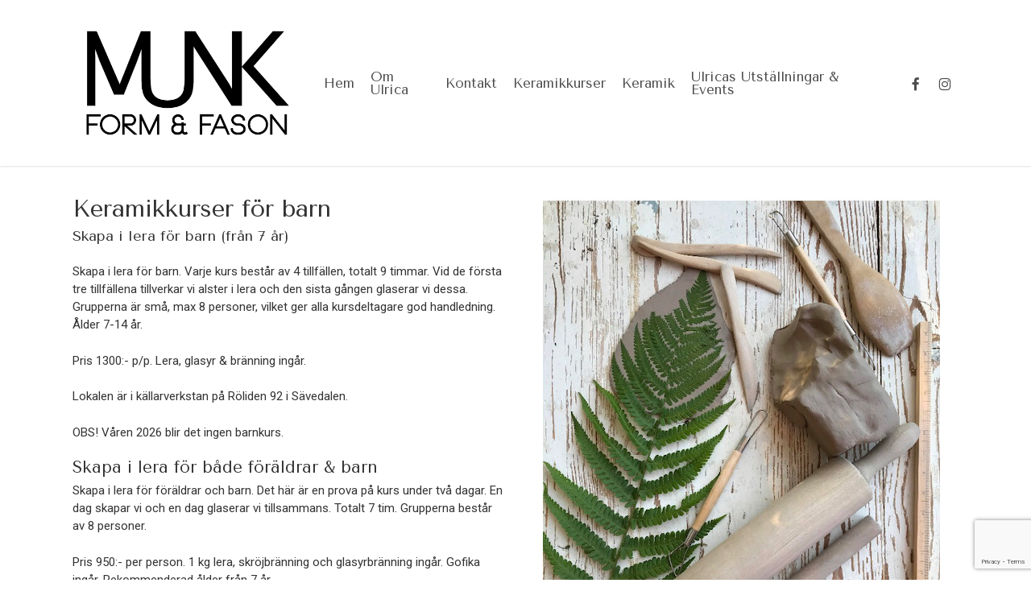

--- FILE ---
content_type: text/html; charset=UTF-8
request_url: https://www.ulricaelmberg.se/keramikkurser-for-barn/
body_size: 8767
content:
<!doctype html><html lang="sv-SE" class="no-js"><head><meta charset="UTF-8"><meta name="viewport" content="width=device-width, initial-scale=1, maximum-scale=1, user-scalable=0" /><meta name='robots' content='index, follow, max-image-preview:large, max-snippet:-1, max-video-preview:-1' /><link media="all" href="https://www.ulricaelmberg.se/wp-content/cache/autoptimize/css/autoptimize_213d05f8b374e34c4e77f7c253fdb69f.css" rel="stylesheet"><title>Keramikkurser för barn - MUNK form &amp; fason - Ulrica Elmberg</title><link rel="canonical" href="https://www.ulricaelmberg.se/keramikkurser-for-barn/" /><meta property="og:locale" content="sv_SE" /><meta property="og:type" content="article" /><meta property="og:title" content="Keramikkurser för barn - MUNK form &amp; fason - Ulrica Elmberg" /><meta property="og:url" content="https://www.ulricaelmberg.se/keramikkurser-for-barn/" /><meta property="og:site_name" content="MUNK form &amp; fason - Ulrica Elmberg" /><meta property="article:publisher" content="https://www.facebook.com/www.ulricaelmberg.se/" /><meta property="article:modified_time" content="2025-12-10T10:52:00+00:00" /><meta name="twitter:card" content="summary_large_image" /><meta name="twitter:label1" content="Beräknad lästid" /><meta name="twitter:data1" content="2 minuter" /> <script type="application/ld+json" class="yoast-schema-graph">{"@context":"https://schema.org","@graph":[{"@type":"WebPage","@id":"https://www.ulricaelmberg.se/keramikkurser-for-barn/","url":"https://www.ulricaelmberg.se/keramikkurser-for-barn/","name":"Keramikkurser för barn - MUNK form &amp; fason - Ulrica Elmberg","isPartOf":{"@id":"https://www.ulricaelmberg.se/#website"},"datePublished":"2021-01-06T13:09:39+00:00","dateModified":"2025-12-10T10:52:00+00:00","breadcrumb":{"@id":"https://www.ulricaelmberg.se/keramikkurser-for-barn/#breadcrumb"},"inLanguage":"sv-SE","potentialAction":[{"@type":"ReadAction","target":["https://www.ulricaelmberg.se/keramikkurser-for-barn/"]}]},{"@type":"BreadcrumbList","@id":"https://www.ulricaelmberg.se/keramikkurser-for-barn/#breadcrumb","itemListElement":[{"@type":"ListItem","position":1,"name":"Hem","item":"https://www.ulricaelmberg.se/"},{"@type":"ListItem","position":2,"name":"Keramikkurser för barn"}]},{"@type":"WebSite","@id":"https://www.ulricaelmberg.se/#website","url":"https://www.ulricaelmberg.se/","name":"MUNK form &amp; fason - Ulrica Elmberg","description":"Keramik, Kurser och Utställingar i Grindstugan","publisher":{"@id":"https://www.ulricaelmberg.se/#organization"},"potentialAction":[{"@type":"SearchAction","target":{"@type":"EntryPoint","urlTemplate":"https://www.ulricaelmberg.se/?s={search_term_string}"},"query-input":{"@type":"PropertyValueSpecification","valueRequired":true,"valueName":"search_term_string"}}],"inLanguage":"sv-SE"},{"@type":"Organization","@id":"https://www.ulricaelmberg.se/#organization","name":"MUNK Form & Fason","url":"https://www.ulricaelmberg.se/","logo":{"@type":"ImageObject","inLanguage":"sv-SE","@id":"https://www.ulricaelmberg.se/#/schema/logo/image/","url":"https://www.ulricaelmberg.se/wp-content/uploads/2019/04/munk-ff.png","contentUrl":"https://www.ulricaelmberg.se/wp-content/uploads/2019/04/munk-ff.png","width":500,"height":268,"caption":"MUNK Form & Fason"},"image":{"@id":"https://www.ulricaelmberg.se/#/schema/logo/image/"},"sameAs":["https://www.facebook.com/www.ulricaelmberg.se/","https://www.instagram.com/munkformochfason/"]}]}</script> <link rel='dns-prefetch' href='//fonts.googleapis.com' /><link rel="alternate" type="application/rss+xml" title="MUNK form &amp; fason - Ulrica Elmberg &raquo; Webbflöde" href="https://www.ulricaelmberg.se/feed/" /><link rel="alternate" type="application/rss+xml" title="MUNK form &amp; fason - Ulrica Elmberg &raquo; Kommentarsflöde" href="https://www.ulricaelmberg.se/comments/feed/" /><link rel="alternate" type="text/calendar" title="MUNK form &amp; fason - Ulrica Elmberg &raquo; iCal-flöde" href="https://www.ulricaelmberg.se/kalender/?ical=1" /><link rel="alternate" title="oEmbed (JSON)" type="application/json+oembed" href="https://www.ulricaelmberg.se/wp-json/oembed/1.0/embed?url=https%3A%2F%2Fwww.ulricaelmberg.se%2Fkeramikkurser-for-barn%2F" /><link rel="alternate" title="oEmbed (XML)" type="text/xml+oembed" href="https://www.ulricaelmberg.se/wp-json/oembed/1.0/embed?url=https%3A%2F%2Fwww.ulricaelmberg.se%2Fkeramikkurser-for-barn%2F&#038;format=xml" /><link rel='stylesheet' id='nectar_default_font_open_sans-css' href='https://fonts.googleapis.com/css?family=Open+Sans%3A300%2C400%2C600%2C700&#038;subset=latin%2Clatin-ext' type='text/css' media='all' /><link rel='stylesheet' id='salient-wp-menu-dynamic-css' href='https://www.ulricaelmberg.se/wp-content/cache/autoptimize/css/autoptimize_single_d7db0ac4f7fccb30f70ad595708d4c81.css?ver=20465' type='text/css' media='all' /><link rel='stylesheet' id='redux-google-fonts-salient_redux-css' href='https://fonts.googleapis.com/css?family=Tenor+Sans%3A400%7CRoboto%3A400%2C400italic%2C700&#038;subset=latin&#038;ver=6.9' type='text/css' media='all' /> <script type="text/javascript" src="https://www.ulricaelmberg.se/wp-includes/js/jquery/jquery.min.js?ver=3.7.1" id="jquery-core-js"></script> <script type="text/javascript" id="sib-front-js-js-extra">var sibErrMsg = {"invalidMail":"Please fill out valid email address","requiredField":"Please fill out required fields","invalidDateFormat":"Please fill out valid date format","invalidSMSFormat":"Please fill out valid phone number"};
var ajax_sib_front_object = {"ajax_url":"https://www.ulricaelmberg.se/wp-admin/admin-ajax.php","ajax_nonce":"0ff4cb7268","flag_url":"https://www.ulricaelmberg.se/wp-content/plugins/mailin/img/flags/"};
//# sourceURL=sib-front-js-js-extra</script> <script></script><link rel="https://api.w.org/" href="https://www.ulricaelmberg.se/wp-json/" /><link rel="alternate" title="JSON" type="application/json" href="https://www.ulricaelmberg.se/wp-json/wp/v2/pages/1289" /><link rel="EditURI" type="application/rsd+xml" title="RSD" href="https://www.ulricaelmberg.se/xmlrpc.php?rsd" /><meta name="generator" content="WordPress 6.9" /><link rel='shortlink' href='https://www.ulricaelmberg.se/?p=1289' /><meta name="tec-api-version" content="v1"><meta name="tec-api-origin" content="https://www.ulricaelmberg.se"><link rel="alternate" href="https://www.ulricaelmberg.se/wp-json/tribe/events/v1/" /><script type="text/javascript">var root = document.getElementsByTagName( "html" )[0]; root.setAttribute( "class", "js" );</script><meta name="generator" content="Powered by WPBakery Page Builder - drag and drop page builder for WordPress."/><link rel="icon" href="https://www.ulricaelmberg.se/wp-content/uploads/2019/04/munk-ff-100x100.png" sizes="32x32" /><link rel="icon" href="https://www.ulricaelmberg.se/wp-content/uploads/2019/04/munk-ff.png" sizes="192x192" /><link rel="apple-touch-icon" href="https://www.ulricaelmberg.se/wp-content/uploads/2019/04/munk-ff.png" /><meta name="msapplication-TileImage" content="https://www.ulricaelmberg.se/wp-content/uploads/2019/04/munk-ff.png" /> <noscript><style>.wpb_animate_when_almost_visible { opacity: 1; }</style></noscript><link data-pagespeed-no-defer data-nowprocket data-wpacu-skip data-no-optimize data-noptimize rel='stylesheet' id='main-styles-non-critical-css' href='https://www.ulricaelmberg.se/wp-content/cache/autoptimize/css/autoptimize_single_45e001e9a476bc6aa8312923ee953b5a.css?ver=17.4.1' type='text/css' media='all' /><link data-pagespeed-no-defer data-nowprocket data-wpacu-skip data-no-optimize data-noptimize rel='stylesheet' id='magnific-css' href='https://www.ulricaelmberg.se/wp-content/cache/autoptimize/css/autoptimize_single_3de4483c1da99fd3a391c5ebabdc3699.css?ver=8.6.0' type='text/css' media='all' /><link data-pagespeed-no-defer data-nowprocket data-wpacu-skip data-no-optimize data-noptimize rel='stylesheet' id='nectar-ocm-core-css' href='https://www.ulricaelmberg.se/wp-content/cache/autoptimize/css/autoptimize_single_2bd88dee95a54c747bbad5e2d179e9c0.css?ver=17.4.1' type='text/css' media='all' /><link data-pagespeed-no-defer data-nowprocket data-wpacu-skip data-no-optimize data-noptimize rel='stylesheet' id='nectar-ocm-slide-out-right-material-css' href='https://www.ulricaelmberg.se/wp-content/cache/autoptimize/css/autoptimize_single_32305eeda843ea6596ecd9d22d180034.css?ver=17.4.1' type='text/css' media='all' /><link data-pagespeed-no-defer data-nowprocket data-wpacu-skip data-no-optimize data-noptimize rel='stylesheet' id='nectar-ocm-slide-out-right-hover-css' href='https://www.ulricaelmberg.se/wp-content/cache/autoptimize/css/autoptimize_single_5b74295fd4ac21a50ad0f0a4dbcc828c.css?ver=17.4.1' type='text/css' media='all' /></head><body class="wp-singular page-template-default page page-id-1289 wp-theme-salient tribe-no-js page-template-salient material wpb-js-composer js-comp-ver-8.4.2 vc_responsive" data-footer-reveal="false" data-footer-reveal-shadow="none" data-header-format="default" data-body-border="off" data-boxed-style="" data-header-breakpoint="1000" data-dropdown-style="minimal" data-cae="easeOutCubic" data-cad="700" data-megamenu-width="contained" data-aie="none" data-ls="magnific" data-apte="standard" data-hhun="1" data-fancy-form-rcs="default" data-form-style="minimal" data-form-submit="default" data-is="minimal" data-button-style="slightly_rounded_shadow" data-user-account-button="false" data-flex-cols="true" data-col-gap="default" data-header-inherit-rc="false" data-header-search="false" data-animated-anchors="false" data-ajax-transitions="false" data-full-width-header="false" data-slide-out-widget-area="true" data-slide-out-widget-area-style="slide-out-from-right" data-user-set-ocm="off" data-loading-animation="none" data-bg-header="false" data-responsive="1" data-ext-responsive="true" data-ext-padding="90" data-header-resize="0" data-header-color="custom" data-transparent-header="false" data-cart="false" data-remove-m-parallax="1" data-remove-m-video-bgs="" data-m-animate="0" data-force-header-trans-color="light" data-smooth-scrolling="0" data-permanent-transparent="false" > <script type="text/javascript">(function(window, document) {

		document.documentElement.classList.remove("no-js");

		if(navigator.userAgent.match(/(Android|iPod|iPhone|iPad|BlackBerry|IEMobile|Opera Mini)/)) {
			document.body.className += " using-mobile-browser mobile ";
		}
		if(navigator.userAgent.match(/Mac/) && navigator.maxTouchPoints && navigator.maxTouchPoints > 2) {
			document.body.className += " using-ios-device ";
		}

		if( !("ontouchstart" in window) ) {

			var body = document.querySelector("body");
			var winW = window.innerWidth;
			var bodyW = body.clientWidth;

			if (winW > bodyW + 4) {
				body.setAttribute("style", "--scroll-bar-w: " + (winW - bodyW - 4) + "px");
			} else {
				body.setAttribute("style", "--scroll-bar-w: 0px");
			}
		}

	 })(window, document);</script><a href="#ajax-content-wrap" class="nectar-skip-to-content">Skip to main content</a><div class="ocm-effect-wrap"><div class="ocm-effect-wrap-inner"><div id="header-space"  data-header-mobile-fixed='false'></div><div id="header-outer" data-has-menu="true" data-has-buttons="no" data-header-button_style="default" data-using-pr-menu="false" data-mobile-fixed="false" data-ptnm="false" data-lhe="default" data-user-set-bg="#ffffff" data-format="default" data-permanent-transparent="false" data-megamenu-rt="0" data-remove-fixed="1" data-header-resize="0" data-cart="false" data-transparency-option="0" data-box-shadow="small" data-shrink-num="6" data-using-secondary="0" data-using-logo="1" data-logo-height="150" data-m-logo-height="50" data-padding="28" data-full-width="false" data-condense="false" ><div id="search-outer" class="nectar"><div id="search"><div class="container"><div id="search-box"><div class="inner-wrap"><div class="col span_12"><form role="search" action="https://www.ulricaelmberg.se/" method="GET"> <input type="text" name="s"  value="" aria-label="Search" placeholder="Search" /> <span>Hit enter to search or ESC to close</span> <button aria-label="Search" class="search-box__button" type="submit">Search</button></form></div></div></div><div id="close"><a href="#" role="button"><span class="screen-reader-text">Close Search</span> <span class="close-wrap"> <span class="close-line close-line1" role="presentation"></span> <span class="close-line close-line2" role="presentation"></span> </span> </a></div></div></div></div><header id="top" role="banner" aria-label="Main Menu"><div class="container"><div class="row"><div class="col span_3"> <a id="logo" href="https://www.ulricaelmberg.se" data-supplied-ml-starting-dark="false" data-supplied-ml-starting="false" data-supplied-ml="false" > <img class="stnd skip-lazy dark-version" width="500" height="268" alt="MUNK form &amp; fason - Ulrica Elmberg" src="https://www.ulricaelmberg.se/wp-content/uploads/2019/04/munk-ff.png"  /> </a></div><div class="col span_9 col_last"><div class="nectar-mobile-only mobile-header"><div class="inner"></div></div><div class="slide-out-widget-area-toggle mobile-icon slide-out-from-right" data-custom-color="false" data-icon-animation="simple-transform"><div> <a href="#slide-out-widget-area" role="button" aria-label="Navigation Menu" aria-expanded="false" class="closed"> <span class="screen-reader-text">Menu</span><span aria-hidden="true"> <i class="lines-button x2"> <i class="lines"></i> </i> </span> </a></div></div><nav aria-label="Main Menu"><ul class="sf-menu"><li id="menu-item-584" class="menu-item menu-item-type-post_type menu-item-object-page menu-item-home nectar-regular-menu-item menu-item-584"><a href="https://www.ulricaelmberg.se/"><span class="menu-title-text">Hem</span></a></li><li id="menu-item-583" class="menu-item menu-item-type-post_type menu-item-object-page nectar-regular-menu-item menu-item-583"><a href="https://www.ulricaelmberg.se/om-ulrica/"><span class="menu-title-text">Om Ulrica</span></a></li><li id="menu-item-587" class="menu-item menu-item-type-post_type menu-item-object-page nectar-regular-menu-item menu-item-587"><a href="https://www.ulricaelmberg.se/kontakt/"><span class="menu-title-text">Kontakt</span></a></li><li id="menu-item-585" class="menu-item menu-item-type-post_type menu-item-object-page nectar-regular-menu-item menu-item-585"><a href="https://www.ulricaelmberg.se/keramikkurser/"><span class="menu-title-text">Keramikkurser</span></a></li><li id="menu-item-588" class="menu-item menu-item-type-post_type menu-item-object-page nectar-regular-menu-item menu-item-588"><a href="https://www.ulricaelmberg.se/keramik/"><span class="menu-title-text">Keramik</span></a></li><li id="menu-item-2158" class="menu-item menu-item-type-post_type menu-item-object-page nectar-regular-menu-item menu-item-2158"><a href="https://www.ulricaelmberg.se/utstallningar-events/"><span class="menu-title-text">Ulricas Utställningar &#038; Events</span></a></li><li id="social-in-menu" class="button_social_group"><a target="_blank" rel="noopener" href="https://www.facebook.com/www.ulricaelmberg.se/"><span class="screen-reader-text">facebook</span><i class="fa fa-facebook" aria-hidden="true"></i> </a><a target="_blank" rel="noopener" href="https://www.instagram.com/munkformochfason/"><span class="screen-reader-text">instagram</span><i class="fa fa-instagram" aria-hidden="true"></i> </a></li></ul><ul class="buttons sf-menu" data-user-set-ocm="off"></ul></nav></div></div></div></header></div><div id="ajax-content-wrap"><div class="container-wrap"><div class="container main-content" role="main"><div class="row"><div id="fws_696de44c750f4"  data-column-margin="default" data-midnight="dark"  class="wpb_row vc_row-fluid vc_row top-level"  style="padding-top: 0px; padding-bottom: 0px; "><div class="row-bg-wrap" data-bg-animation="none" data-bg-animation-delay="" data-bg-overlay="false"><div class="inner-wrap row-bg-layer" ><div class="row-bg viewport-desktop"  style=""></div></div></div><div class="row_col_wrap_12 col span_12 dark left"><div  class="vc_col-sm-6 wpb_column column_container vc_column_container col no-extra-padding inherit_tablet inherit_phone "  data-padding-pos="all" data-has-bg-color="false" data-bg-color="" data-bg-opacity="1" data-animation="" data-delay="0" ><div class="vc_column-inner" ><div class="wpb_wrapper"><h2 style="text-align: left" class="vc_custom_heading vc_do_custom_heading" >Keramikkurser för barn</h2><h4 style="text-align: left" class="vc_custom_heading vc_do_custom_heading" >Skapa i lera för barn (från 7 år)</h4><div class="divider-wrap" data-alignment="default"><div style="height: 15px;" class="divider"></div></div><div class="wpb_text_column wpb_content_element " ><div class="wpb_wrapper"><p>Skapa i lera för barn. Varje kurs består av 4 tillfällen, totalt 9 timmar. Vid de första tre tillfällena tillverkar vi alster i lera och den sista gången glaserar vi dessa. Grupperna är små, max 8 personer, vilket ger alla kursdeltagare god handledning. Ålder 7-14 år.</p><p>Pris 1300:- p/p. Lera, glasyr &amp; bränning ingår.</p><p>Lokalen är i källarverkstan på Röliden 92 i Sävedalen.</p><p>OBS! Våren 2026 blir det ingen barnkurs.</p><h3>Skapa i lera för både föräldrar &amp; barn</h3><p>Skapa i lera för föräldrar och barn. Det här är en prova på kurs under två dagar. En dag skapar vi och en dag glaserar vi tillsammans. Totalt 7 tim. Grupperna består av 8 personer.</p><p>Pris 950:- per person. 1 kg lera, skröjbränning och glasyrbränning ingår. Gofika ingår. Rekommenderad ålder från 7 år.</p><p>Lokalen är i källarverkstan på Röliden 92 i Sävedalen eller i Kvarteret Kniven i Partille.</p><p>&nbsp;</p><h3>Bokning</h3><p>Kurserna bokas via <strong><a href="https://www.sv.se/grsydost">Studieförbundet Vuxenskolan</a> </strong>Skriv Ulrica Elmberg som sökord. Kontakta mig gärna om ni har frågor <a href="mailto:ulrica.elmberg@gmail.com"><strong>ulrica.elmberg@gmail.com</strong></a></p></div></div></div></div></div><div  class="vc_col-sm-6 wpb_column column_container vc_column_container col no-extra-padding inherit_tablet inherit_phone "  data-padding-pos="all" data-has-bg-color="false" data-bg-color="" data-bg-opacity="1" data-animation="" data-delay="0" ><div class="vc_column-inner" ><div class="wpb_wrapper"><div class="img-with-aniamtion-wrap center" data-max-width="100%" data-max-width-mobile="default" data-shadow="none" data-animation="none" ><div class="inner"><div class="hover-wrap"><div class="hover-wrap-inner"> <img fetchpriority="high" decoding="async" class="img-with-animation skip-lazy" data-delay="0" height="640" width="493" data-animation="none" src="https://www.ulricaelmberg.se/wp-content/uploads/2024/06/Tillverkning-2.jpg" alt="" srcset="https://www.ulricaelmberg.se/wp-content/uploads/2024/06/Tillverkning-2.jpg 493w, https://www.ulricaelmberg.se/wp-content/uploads/2024/06/Tillverkning-2-231x300.jpg 231w" sizes="(max-width: 493px) 100vw, 493px" /></div></div></div></div></div></div></div></div></div></div></div></div><div id="footer-outer" data-midnight="light" data-cols="4" data-custom-color="true" data-disable-copyright="false" data-matching-section-color="false" data-copyright-line="true" data-using-bg-img="false" data-bg-img-overlay="0.9" data-full-width="false" data-using-widget-area="true" data-link-hover="default"role="contentinfo"><div id="footer-widgets" data-has-widgets="true" data-cols="4"><div class="container"><div class="row"><div class="col span_3"><div id="nav_menu-2" class="widget widget_nav_menu"><div class="menu-footer-container"><ul id="menu-footer" class="menu"><li id="menu-item-579" class="menu-item menu-item-type-post_type menu-item-object-page menu-item-home menu-item-579"><a href="https://www.ulricaelmberg.se/">Hem</a></li><li id="menu-item-580" class="menu-item menu-item-type-post_type menu-item-object-page menu-item-580"><a href="https://www.ulricaelmberg.se/kontakt/">Kontakt</a></li><li id="menu-item-578" class="menu-item menu-item-type-post_type menu-item-object-page menu-item-578"><a href="https://www.ulricaelmberg.se/om-ulrica/">Om Ulrica</a></li><li id="menu-item-581" class="menu-item menu-item-type-post_type menu-item-object-page menu-item-581"><a href="https://www.ulricaelmberg.se/keramikkurser/">Keramikkurser i Sävedalen</a></li><li id="menu-item-582" class="menu-item menu-item-type-post_type menu-item-object-page menu-item-582"><a href="https://www.ulricaelmberg.se/utstallningar-events/">Utställningar &#038; Events</a></li></ul></div></div></div><div class="col span_3"><div id="block-3" class="widget widget_block"><h2 class="wp-block-heading">Nyhetsbrev</h2></div><div id="block-4" class="widget widget_block widget_text"><p>Skriv upp dig på mitt nyhetsbrev för uppdateringar om nya Workshops, Kursers &amp; Utställningar!</p></div><div id="block-2" class="widget widget_block"><p> <script type="text/javascript">var gCaptchaSibWidget;
                        var onloadSibCallbackInvisible = function () {

                            var element = document.getElementsByClassName('sib-default-btn');
                            var countInvisible = 0;
                            var indexArray = [];
                            jQuery('.sib-default-btn').each(function (index, el) {
                                if ((jQuery(el).attr('id') == "invisible")) {
                                    indexArray[countInvisible] = index;
                                    countInvisible++
                                }
                            });

                            jQuery('.invi-recaptcha').each(function (index, el) {
                                grecaptcha.render(element[indexArray[index]], {
                                    'sitekey': jQuery(el).attr('data-sitekey'),
                                    'callback': sibVerifyCallback,
                                });
                            });
                        };</script> <script src="https://www.google.com/recaptcha/api.js?onload=onloadSibCallbackInvisible&render=explicit" async defer></script> <form id="sib_signup_form_2" method="post" class="sib_signup_form"><div class="sib_loader" style="display:none;"><img
 src="https://www.ulricaelmberg.se/wp-includes/images/spinner.gif" alt="loader"></div> <input type="hidden" name="sib_form_action" value="subscribe_form_submit"> <input type="hidden" name="sib_form_id" value="2"> <input type="hidden" name="sib_form_alert_notice" value="Vänligen fyll i detta fält."> <input type="hidden" name="sib_form_invalid_email_notice" value="Din e-post adress är ogiltig."> <input type="hidden" name="sib_security" value="0ff4cb7268"><div class="sib_signup_box_inside_2"><div style="/*display:none*/" class="sib_msg_disp"></div><div id="sib_captcha_invisible" class="invi-recaptcha" data-sitekey="6LdUqEYqAAAAAB_HmCIs6bPusXn3C-nHSlkt_LyJ"></div><p class="sib-email-area"> E-post
* <input type="email" class="sib-email-area" name="email" required="required"></p><p class="sib-NAME-area"> Namn <input type="text" class="sib-NAME-area" name="NAME"></p><p> <input type="submit" id="invisible" class="sib-default-btn" name="submit" value="Prenumerera"></p> Din e-postadress används endast för att skicka vårt nyhetsbrev och information om MUNK form &amp; fason &amp; Ulrica Elmbergs aktiviteter. Du kan alltid använda avregistreringslänken som finns i nyhetsbrevet.</p></div></form></p></div></div><div class="col span_3"><div class="widget"></div></div><div class="col span_3"><div id="text-2" class="widget widget_text"><div class="textwidget"><p><em>Medlem i konstföreningen, Konstriket</em><br /> <a href="http://www.konstriket.se/"><img decoding="async" class="alignnone size-full wp-image-478" src="https://www.ulricaelmberg.se/wp-content/uploads/2019/05/logotyp_konstriket.png" alt="Konstriket logga" width="300" height="40" /></a></p><p>En av initiativtagarna till hantverksföreningen, <a href="https://partillehander.se/" target="_blank" rel="noopener">Partille Händer</a></p><p><img decoding="async" class="alignnone size-full wp-image-2243" src="https://www.ulricaelmberg.se/wp-content/uploads/2024/09/partille-hander-logga.png" alt="" width="317" height="114" srcset="https://www.ulricaelmberg.se/wp-content/uploads/2024/09/partille-hander-logga.png 317w, https://www.ulricaelmberg.se/wp-content/uploads/2024/09/partille-hander-logga-300x108.png 300w" sizes="(max-width: 317px) 100vw, 317px" /></p><p><a href="https://kkvgbg.se/" target="_blank" rel="noopener">KKV GBG</a></p></div></div></div></div></div></div><div class="row" id="copyright" data-layout="centered"><div class="container"><div class="col span_5"><div class="widget"></div><p>&copy; 2026 MUNK form &amp; fason - Ulrica Elmberg.</p></div><div class="col span_7 col_last"><ul class="social"><li><a target="_blank" rel="noopener" href="https://www.facebook.com/www.ulricaelmberg.se/"><span class="screen-reader-text">facebook</span><i class="fa fa-facebook" aria-hidden="true"></i></a></li><li><a target="_blank" rel="noopener" href="https://www.instagram.com/munkformochfason/"><span class="screen-reader-text">instagram</span><i class="fa fa-instagram" aria-hidden="true"></i></a></li></ul></div></div></div></div><div id="slide-out-widget-area-bg" class="slide-out-from-right dark"></div><div id="slide-out-widget-area" role="dialog" aria-modal="true" aria-label="Off Canvas Menu" class="slide-out-from-right" data-dropdown-func="default" data-back-txt="Back"><div class="inner-wrap"><div class="inner" data-prepend-menu-mobile="false"> <a class="slide_out_area_close" href="#"><span class="screen-reader-text">Close Menu</span> <span class="close-wrap"> <span class="close-line close-line1" role="presentation"></span> <span class="close-line close-line2" role="presentation"></span> </span> </a><div class="off-canvas-menu-container mobile-only" role="navigation"><ul class="menu"><li class="menu-item menu-item-type-post_type menu-item-object-page menu-item-home menu-item-584"><a href="https://www.ulricaelmberg.se/">Hem</a></li><li class="menu-item menu-item-type-post_type menu-item-object-page menu-item-583"><a href="https://www.ulricaelmberg.se/om-ulrica/">Om Ulrica</a></li><li class="menu-item menu-item-type-post_type menu-item-object-page menu-item-587"><a href="https://www.ulricaelmberg.se/kontakt/">Kontakt</a></li><li class="menu-item menu-item-type-post_type menu-item-object-page menu-item-585"><a href="https://www.ulricaelmberg.se/keramikkurser/">Keramikkurser</a></li><li class="menu-item menu-item-type-post_type menu-item-object-page menu-item-588"><a href="https://www.ulricaelmberg.se/keramik/">Keramik</a></li><li class="menu-item menu-item-type-post_type menu-item-object-page menu-item-2158"><a href="https://www.ulricaelmberg.se/utstallningar-events/">Ulricas Utställningar &#038; Events</a></li></ul><ul class="menu secondary-header-items"></ul></div></div><div class="bottom-meta-wrap"><ul class="off-canvas-social-links mobile-only"><li><a target="_blank" rel="noopener" href="https://www.facebook.com/www.ulricaelmberg.se/"><span class="screen-reader-text">facebook</span><i class="fa fa-facebook" aria-hidden="true"></i> </a></li><li><a target="_blank" rel="noopener" href="https://www.instagram.com/munkformochfason/"><span class="screen-reader-text">instagram</span><i class="fa fa-instagram" aria-hidden="true"></i> </a></li></ul></div></div></div></div></div></div><script type="speculationrules">{"prefetch":[{"source":"document","where":{"and":[{"href_matches":"/*"},{"not":{"href_matches":["/wp-*.php","/wp-admin/*","/wp-content/uploads/*","/wp-content/*","/wp-content/plugins/*","/wp-content/themes/salient/*","/*\\?(.+)"]}},{"not":{"selector_matches":"a[rel~=\"nofollow\"]"}},{"not":{"selector_matches":".no-prefetch, .no-prefetch a"}}]},"eagerness":"conservative"}]}</script> <script>( function ( body ) {
			'use strict';
			body.className = body.className.replace( /\btribe-no-js\b/, 'tribe-js' );
		} )( document.body );</script>  <script type="text/javascript">var sbiajaxurl = "https://www.ulricaelmberg.se/wp-admin/admin-ajax.php";</script> <script>var tribe_l10n_datatables = {"aria":{"sort_ascending":": activate to sort column ascending","sort_descending":": activate to sort column descending"},"length_menu":"Show _MENU_ entries","empty_table":"No data available in table","info":"Showing _START_ to _END_ of _TOTAL_ entries","info_empty":"Showing 0 to 0 of 0 entries","info_filtered":"(filtered from _MAX_ total entries)","zero_records":"No matching records found","search":"Search:","all_selected_text":"All items on this page were selected. ","select_all_link":"Select all pages","clear_selection":"Clear Selection.","pagination":{"all":"All","next":"Next","previous":"Previous"},"select":{"rows":{"0":"","_":": Selected %d rows","1":": Selected 1 row"}},"datepicker":{"dayNames":["s\u00f6ndag","m\u00e5ndag","tisdag","onsdag","torsdag","fredag","l\u00f6rdag"],"dayNamesShort":["s\u00f6n","m\u00e5n","tis","ons","tor","fre","l\u00f6r"],"dayNamesMin":["S","M","T","O","T","F","L"],"monthNames":["januari","februari","mars","april","maj","juni","juli","augusti","september","oktober","november","december"],"monthNamesShort":["januari","februari","mars","april","maj","juni","juli","augusti","september","oktober","november","december"],"monthNamesMin":["jan","feb","mar","apr","maj","jun","jul","aug","sep","okt","nov","dec"],"nextText":"Next","prevText":"Prev","currentText":"Today","closeText":"Done","today":"Today","clear":"Clear"}};</script><script id="wpb-modifications">window.wpbCustomElement = 1;</script> <script type="text/javascript" id="nectar-frontend-js-extra">var nectarLove = {"ajaxurl":"https://www.ulricaelmberg.se/wp-admin/admin-ajax.php","postID":"1289","rooturl":"https://www.ulricaelmberg.se","disqusComments":"false","loveNonce":"16c0819d30","mapApiKey":""};
var nectarOptions = {"delay_js":"false","smooth_scroll":"false","smooth_scroll_strength":"50","quick_search":"false","react_compat":"disabled","header_entrance":"false","body_border_func":"default","disable_box_roll_mobile":"off","body_border_mobile":"0","dropdown_hover_intent":"default","simplify_ocm_mobile":"0","mobile_header_format":"default","ocm_btn_position":"default","left_header_dropdown_func":"default","ajax_add_to_cart":"0","ocm_remove_ext_menu_items":"remove_images","woo_product_filter_toggle":"0","woo_sidebar_toggles":"true","woo_sticky_sidebar":"0","woo_minimal_product_hover":"default","woo_minimal_product_effect":"default","woo_related_upsell_carousel":"false","woo_product_variable_select":"default","woo_using_cart_addons":"false","view_transitions_effect":""};
var nectar_front_i18n = {"menu":"Menu","next":"Next","previous":"Previous","close":"Close"};
//# sourceURL=nectar-frontend-js-extra</script> <script></script><script defer src="https://www.ulricaelmberg.se/wp-content/cache/autoptimize/js/autoptimize_c024f60b676f29aa43b3f3e7d4842cea.js"></script></body></html>

--- FILE ---
content_type: text/html; charset=utf-8
request_url: https://www.google.com/recaptcha/api2/anchor?ar=1&k=6LdUqEYqAAAAAB_HmCIs6bPusXn3C-nHSlkt_LyJ&co=aHR0cHM6Ly93d3cudWxyaWNhZWxtYmVyZy5zZTo0NDM.&hl=en&v=PoyoqOPhxBO7pBk68S4YbpHZ&size=invisible&anchor-ms=20000&execute-ms=30000&cb=gup8rxeh40zk
body_size: 49923
content:
<!DOCTYPE HTML><html dir="ltr" lang="en"><head><meta http-equiv="Content-Type" content="text/html; charset=UTF-8">
<meta http-equiv="X-UA-Compatible" content="IE=edge">
<title>reCAPTCHA</title>
<style type="text/css">
/* cyrillic-ext */
@font-face {
  font-family: 'Roboto';
  font-style: normal;
  font-weight: 400;
  font-stretch: 100%;
  src: url(//fonts.gstatic.com/s/roboto/v48/KFO7CnqEu92Fr1ME7kSn66aGLdTylUAMa3GUBHMdazTgWw.woff2) format('woff2');
  unicode-range: U+0460-052F, U+1C80-1C8A, U+20B4, U+2DE0-2DFF, U+A640-A69F, U+FE2E-FE2F;
}
/* cyrillic */
@font-face {
  font-family: 'Roboto';
  font-style: normal;
  font-weight: 400;
  font-stretch: 100%;
  src: url(//fonts.gstatic.com/s/roboto/v48/KFO7CnqEu92Fr1ME7kSn66aGLdTylUAMa3iUBHMdazTgWw.woff2) format('woff2');
  unicode-range: U+0301, U+0400-045F, U+0490-0491, U+04B0-04B1, U+2116;
}
/* greek-ext */
@font-face {
  font-family: 'Roboto';
  font-style: normal;
  font-weight: 400;
  font-stretch: 100%;
  src: url(//fonts.gstatic.com/s/roboto/v48/KFO7CnqEu92Fr1ME7kSn66aGLdTylUAMa3CUBHMdazTgWw.woff2) format('woff2');
  unicode-range: U+1F00-1FFF;
}
/* greek */
@font-face {
  font-family: 'Roboto';
  font-style: normal;
  font-weight: 400;
  font-stretch: 100%;
  src: url(//fonts.gstatic.com/s/roboto/v48/KFO7CnqEu92Fr1ME7kSn66aGLdTylUAMa3-UBHMdazTgWw.woff2) format('woff2');
  unicode-range: U+0370-0377, U+037A-037F, U+0384-038A, U+038C, U+038E-03A1, U+03A3-03FF;
}
/* math */
@font-face {
  font-family: 'Roboto';
  font-style: normal;
  font-weight: 400;
  font-stretch: 100%;
  src: url(//fonts.gstatic.com/s/roboto/v48/KFO7CnqEu92Fr1ME7kSn66aGLdTylUAMawCUBHMdazTgWw.woff2) format('woff2');
  unicode-range: U+0302-0303, U+0305, U+0307-0308, U+0310, U+0312, U+0315, U+031A, U+0326-0327, U+032C, U+032F-0330, U+0332-0333, U+0338, U+033A, U+0346, U+034D, U+0391-03A1, U+03A3-03A9, U+03B1-03C9, U+03D1, U+03D5-03D6, U+03F0-03F1, U+03F4-03F5, U+2016-2017, U+2034-2038, U+203C, U+2040, U+2043, U+2047, U+2050, U+2057, U+205F, U+2070-2071, U+2074-208E, U+2090-209C, U+20D0-20DC, U+20E1, U+20E5-20EF, U+2100-2112, U+2114-2115, U+2117-2121, U+2123-214F, U+2190, U+2192, U+2194-21AE, U+21B0-21E5, U+21F1-21F2, U+21F4-2211, U+2213-2214, U+2216-22FF, U+2308-230B, U+2310, U+2319, U+231C-2321, U+2336-237A, U+237C, U+2395, U+239B-23B7, U+23D0, U+23DC-23E1, U+2474-2475, U+25AF, U+25B3, U+25B7, U+25BD, U+25C1, U+25CA, U+25CC, U+25FB, U+266D-266F, U+27C0-27FF, U+2900-2AFF, U+2B0E-2B11, U+2B30-2B4C, U+2BFE, U+3030, U+FF5B, U+FF5D, U+1D400-1D7FF, U+1EE00-1EEFF;
}
/* symbols */
@font-face {
  font-family: 'Roboto';
  font-style: normal;
  font-weight: 400;
  font-stretch: 100%;
  src: url(//fonts.gstatic.com/s/roboto/v48/KFO7CnqEu92Fr1ME7kSn66aGLdTylUAMaxKUBHMdazTgWw.woff2) format('woff2');
  unicode-range: U+0001-000C, U+000E-001F, U+007F-009F, U+20DD-20E0, U+20E2-20E4, U+2150-218F, U+2190, U+2192, U+2194-2199, U+21AF, U+21E6-21F0, U+21F3, U+2218-2219, U+2299, U+22C4-22C6, U+2300-243F, U+2440-244A, U+2460-24FF, U+25A0-27BF, U+2800-28FF, U+2921-2922, U+2981, U+29BF, U+29EB, U+2B00-2BFF, U+4DC0-4DFF, U+FFF9-FFFB, U+10140-1018E, U+10190-1019C, U+101A0, U+101D0-101FD, U+102E0-102FB, U+10E60-10E7E, U+1D2C0-1D2D3, U+1D2E0-1D37F, U+1F000-1F0FF, U+1F100-1F1AD, U+1F1E6-1F1FF, U+1F30D-1F30F, U+1F315, U+1F31C, U+1F31E, U+1F320-1F32C, U+1F336, U+1F378, U+1F37D, U+1F382, U+1F393-1F39F, U+1F3A7-1F3A8, U+1F3AC-1F3AF, U+1F3C2, U+1F3C4-1F3C6, U+1F3CA-1F3CE, U+1F3D4-1F3E0, U+1F3ED, U+1F3F1-1F3F3, U+1F3F5-1F3F7, U+1F408, U+1F415, U+1F41F, U+1F426, U+1F43F, U+1F441-1F442, U+1F444, U+1F446-1F449, U+1F44C-1F44E, U+1F453, U+1F46A, U+1F47D, U+1F4A3, U+1F4B0, U+1F4B3, U+1F4B9, U+1F4BB, U+1F4BF, U+1F4C8-1F4CB, U+1F4D6, U+1F4DA, U+1F4DF, U+1F4E3-1F4E6, U+1F4EA-1F4ED, U+1F4F7, U+1F4F9-1F4FB, U+1F4FD-1F4FE, U+1F503, U+1F507-1F50B, U+1F50D, U+1F512-1F513, U+1F53E-1F54A, U+1F54F-1F5FA, U+1F610, U+1F650-1F67F, U+1F687, U+1F68D, U+1F691, U+1F694, U+1F698, U+1F6AD, U+1F6B2, U+1F6B9-1F6BA, U+1F6BC, U+1F6C6-1F6CF, U+1F6D3-1F6D7, U+1F6E0-1F6EA, U+1F6F0-1F6F3, U+1F6F7-1F6FC, U+1F700-1F7FF, U+1F800-1F80B, U+1F810-1F847, U+1F850-1F859, U+1F860-1F887, U+1F890-1F8AD, U+1F8B0-1F8BB, U+1F8C0-1F8C1, U+1F900-1F90B, U+1F93B, U+1F946, U+1F984, U+1F996, U+1F9E9, U+1FA00-1FA6F, U+1FA70-1FA7C, U+1FA80-1FA89, U+1FA8F-1FAC6, U+1FACE-1FADC, U+1FADF-1FAE9, U+1FAF0-1FAF8, U+1FB00-1FBFF;
}
/* vietnamese */
@font-face {
  font-family: 'Roboto';
  font-style: normal;
  font-weight: 400;
  font-stretch: 100%;
  src: url(//fonts.gstatic.com/s/roboto/v48/KFO7CnqEu92Fr1ME7kSn66aGLdTylUAMa3OUBHMdazTgWw.woff2) format('woff2');
  unicode-range: U+0102-0103, U+0110-0111, U+0128-0129, U+0168-0169, U+01A0-01A1, U+01AF-01B0, U+0300-0301, U+0303-0304, U+0308-0309, U+0323, U+0329, U+1EA0-1EF9, U+20AB;
}
/* latin-ext */
@font-face {
  font-family: 'Roboto';
  font-style: normal;
  font-weight: 400;
  font-stretch: 100%;
  src: url(//fonts.gstatic.com/s/roboto/v48/KFO7CnqEu92Fr1ME7kSn66aGLdTylUAMa3KUBHMdazTgWw.woff2) format('woff2');
  unicode-range: U+0100-02BA, U+02BD-02C5, U+02C7-02CC, U+02CE-02D7, U+02DD-02FF, U+0304, U+0308, U+0329, U+1D00-1DBF, U+1E00-1E9F, U+1EF2-1EFF, U+2020, U+20A0-20AB, U+20AD-20C0, U+2113, U+2C60-2C7F, U+A720-A7FF;
}
/* latin */
@font-face {
  font-family: 'Roboto';
  font-style: normal;
  font-weight: 400;
  font-stretch: 100%;
  src: url(//fonts.gstatic.com/s/roboto/v48/KFO7CnqEu92Fr1ME7kSn66aGLdTylUAMa3yUBHMdazQ.woff2) format('woff2');
  unicode-range: U+0000-00FF, U+0131, U+0152-0153, U+02BB-02BC, U+02C6, U+02DA, U+02DC, U+0304, U+0308, U+0329, U+2000-206F, U+20AC, U+2122, U+2191, U+2193, U+2212, U+2215, U+FEFF, U+FFFD;
}
/* cyrillic-ext */
@font-face {
  font-family: 'Roboto';
  font-style: normal;
  font-weight: 500;
  font-stretch: 100%;
  src: url(//fonts.gstatic.com/s/roboto/v48/KFO7CnqEu92Fr1ME7kSn66aGLdTylUAMa3GUBHMdazTgWw.woff2) format('woff2');
  unicode-range: U+0460-052F, U+1C80-1C8A, U+20B4, U+2DE0-2DFF, U+A640-A69F, U+FE2E-FE2F;
}
/* cyrillic */
@font-face {
  font-family: 'Roboto';
  font-style: normal;
  font-weight: 500;
  font-stretch: 100%;
  src: url(//fonts.gstatic.com/s/roboto/v48/KFO7CnqEu92Fr1ME7kSn66aGLdTylUAMa3iUBHMdazTgWw.woff2) format('woff2');
  unicode-range: U+0301, U+0400-045F, U+0490-0491, U+04B0-04B1, U+2116;
}
/* greek-ext */
@font-face {
  font-family: 'Roboto';
  font-style: normal;
  font-weight: 500;
  font-stretch: 100%;
  src: url(//fonts.gstatic.com/s/roboto/v48/KFO7CnqEu92Fr1ME7kSn66aGLdTylUAMa3CUBHMdazTgWw.woff2) format('woff2');
  unicode-range: U+1F00-1FFF;
}
/* greek */
@font-face {
  font-family: 'Roboto';
  font-style: normal;
  font-weight: 500;
  font-stretch: 100%;
  src: url(//fonts.gstatic.com/s/roboto/v48/KFO7CnqEu92Fr1ME7kSn66aGLdTylUAMa3-UBHMdazTgWw.woff2) format('woff2');
  unicode-range: U+0370-0377, U+037A-037F, U+0384-038A, U+038C, U+038E-03A1, U+03A3-03FF;
}
/* math */
@font-face {
  font-family: 'Roboto';
  font-style: normal;
  font-weight: 500;
  font-stretch: 100%;
  src: url(//fonts.gstatic.com/s/roboto/v48/KFO7CnqEu92Fr1ME7kSn66aGLdTylUAMawCUBHMdazTgWw.woff2) format('woff2');
  unicode-range: U+0302-0303, U+0305, U+0307-0308, U+0310, U+0312, U+0315, U+031A, U+0326-0327, U+032C, U+032F-0330, U+0332-0333, U+0338, U+033A, U+0346, U+034D, U+0391-03A1, U+03A3-03A9, U+03B1-03C9, U+03D1, U+03D5-03D6, U+03F0-03F1, U+03F4-03F5, U+2016-2017, U+2034-2038, U+203C, U+2040, U+2043, U+2047, U+2050, U+2057, U+205F, U+2070-2071, U+2074-208E, U+2090-209C, U+20D0-20DC, U+20E1, U+20E5-20EF, U+2100-2112, U+2114-2115, U+2117-2121, U+2123-214F, U+2190, U+2192, U+2194-21AE, U+21B0-21E5, U+21F1-21F2, U+21F4-2211, U+2213-2214, U+2216-22FF, U+2308-230B, U+2310, U+2319, U+231C-2321, U+2336-237A, U+237C, U+2395, U+239B-23B7, U+23D0, U+23DC-23E1, U+2474-2475, U+25AF, U+25B3, U+25B7, U+25BD, U+25C1, U+25CA, U+25CC, U+25FB, U+266D-266F, U+27C0-27FF, U+2900-2AFF, U+2B0E-2B11, U+2B30-2B4C, U+2BFE, U+3030, U+FF5B, U+FF5D, U+1D400-1D7FF, U+1EE00-1EEFF;
}
/* symbols */
@font-face {
  font-family: 'Roboto';
  font-style: normal;
  font-weight: 500;
  font-stretch: 100%;
  src: url(//fonts.gstatic.com/s/roboto/v48/KFO7CnqEu92Fr1ME7kSn66aGLdTylUAMaxKUBHMdazTgWw.woff2) format('woff2');
  unicode-range: U+0001-000C, U+000E-001F, U+007F-009F, U+20DD-20E0, U+20E2-20E4, U+2150-218F, U+2190, U+2192, U+2194-2199, U+21AF, U+21E6-21F0, U+21F3, U+2218-2219, U+2299, U+22C4-22C6, U+2300-243F, U+2440-244A, U+2460-24FF, U+25A0-27BF, U+2800-28FF, U+2921-2922, U+2981, U+29BF, U+29EB, U+2B00-2BFF, U+4DC0-4DFF, U+FFF9-FFFB, U+10140-1018E, U+10190-1019C, U+101A0, U+101D0-101FD, U+102E0-102FB, U+10E60-10E7E, U+1D2C0-1D2D3, U+1D2E0-1D37F, U+1F000-1F0FF, U+1F100-1F1AD, U+1F1E6-1F1FF, U+1F30D-1F30F, U+1F315, U+1F31C, U+1F31E, U+1F320-1F32C, U+1F336, U+1F378, U+1F37D, U+1F382, U+1F393-1F39F, U+1F3A7-1F3A8, U+1F3AC-1F3AF, U+1F3C2, U+1F3C4-1F3C6, U+1F3CA-1F3CE, U+1F3D4-1F3E0, U+1F3ED, U+1F3F1-1F3F3, U+1F3F5-1F3F7, U+1F408, U+1F415, U+1F41F, U+1F426, U+1F43F, U+1F441-1F442, U+1F444, U+1F446-1F449, U+1F44C-1F44E, U+1F453, U+1F46A, U+1F47D, U+1F4A3, U+1F4B0, U+1F4B3, U+1F4B9, U+1F4BB, U+1F4BF, U+1F4C8-1F4CB, U+1F4D6, U+1F4DA, U+1F4DF, U+1F4E3-1F4E6, U+1F4EA-1F4ED, U+1F4F7, U+1F4F9-1F4FB, U+1F4FD-1F4FE, U+1F503, U+1F507-1F50B, U+1F50D, U+1F512-1F513, U+1F53E-1F54A, U+1F54F-1F5FA, U+1F610, U+1F650-1F67F, U+1F687, U+1F68D, U+1F691, U+1F694, U+1F698, U+1F6AD, U+1F6B2, U+1F6B9-1F6BA, U+1F6BC, U+1F6C6-1F6CF, U+1F6D3-1F6D7, U+1F6E0-1F6EA, U+1F6F0-1F6F3, U+1F6F7-1F6FC, U+1F700-1F7FF, U+1F800-1F80B, U+1F810-1F847, U+1F850-1F859, U+1F860-1F887, U+1F890-1F8AD, U+1F8B0-1F8BB, U+1F8C0-1F8C1, U+1F900-1F90B, U+1F93B, U+1F946, U+1F984, U+1F996, U+1F9E9, U+1FA00-1FA6F, U+1FA70-1FA7C, U+1FA80-1FA89, U+1FA8F-1FAC6, U+1FACE-1FADC, U+1FADF-1FAE9, U+1FAF0-1FAF8, U+1FB00-1FBFF;
}
/* vietnamese */
@font-face {
  font-family: 'Roboto';
  font-style: normal;
  font-weight: 500;
  font-stretch: 100%;
  src: url(//fonts.gstatic.com/s/roboto/v48/KFO7CnqEu92Fr1ME7kSn66aGLdTylUAMa3OUBHMdazTgWw.woff2) format('woff2');
  unicode-range: U+0102-0103, U+0110-0111, U+0128-0129, U+0168-0169, U+01A0-01A1, U+01AF-01B0, U+0300-0301, U+0303-0304, U+0308-0309, U+0323, U+0329, U+1EA0-1EF9, U+20AB;
}
/* latin-ext */
@font-face {
  font-family: 'Roboto';
  font-style: normal;
  font-weight: 500;
  font-stretch: 100%;
  src: url(//fonts.gstatic.com/s/roboto/v48/KFO7CnqEu92Fr1ME7kSn66aGLdTylUAMa3KUBHMdazTgWw.woff2) format('woff2');
  unicode-range: U+0100-02BA, U+02BD-02C5, U+02C7-02CC, U+02CE-02D7, U+02DD-02FF, U+0304, U+0308, U+0329, U+1D00-1DBF, U+1E00-1E9F, U+1EF2-1EFF, U+2020, U+20A0-20AB, U+20AD-20C0, U+2113, U+2C60-2C7F, U+A720-A7FF;
}
/* latin */
@font-face {
  font-family: 'Roboto';
  font-style: normal;
  font-weight: 500;
  font-stretch: 100%;
  src: url(//fonts.gstatic.com/s/roboto/v48/KFO7CnqEu92Fr1ME7kSn66aGLdTylUAMa3yUBHMdazQ.woff2) format('woff2');
  unicode-range: U+0000-00FF, U+0131, U+0152-0153, U+02BB-02BC, U+02C6, U+02DA, U+02DC, U+0304, U+0308, U+0329, U+2000-206F, U+20AC, U+2122, U+2191, U+2193, U+2212, U+2215, U+FEFF, U+FFFD;
}
/* cyrillic-ext */
@font-face {
  font-family: 'Roboto';
  font-style: normal;
  font-weight: 900;
  font-stretch: 100%;
  src: url(//fonts.gstatic.com/s/roboto/v48/KFO7CnqEu92Fr1ME7kSn66aGLdTylUAMa3GUBHMdazTgWw.woff2) format('woff2');
  unicode-range: U+0460-052F, U+1C80-1C8A, U+20B4, U+2DE0-2DFF, U+A640-A69F, U+FE2E-FE2F;
}
/* cyrillic */
@font-face {
  font-family: 'Roboto';
  font-style: normal;
  font-weight: 900;
  font-stretch: 100%;
  src: url(//fonts.gstatic.com/s/roboto/v48/KFO7CnqEu92Fr1ME7kSn66aGLdTylUAMa3iUBHMdazTgWw.woff2) format('woff2');
  unicode-range: U+0301, U+0400-045F, U+0490-0491, U+04B0-04B1, U+2116;
}
/* greek-ext */
@font-face {
  font-family: 'Roboto';
  font-style: normal;
  font-weight: 900;
  font-stretch: 100%;
  src: url(//fonts.gstatic.com/s/roboto/v48/KFO7CnqEu92Fr1ME7kSn66aGLdTylUAMa3CUBHMdazTgWw.woff2) format('woff2');
  unicode-range: U+1F00-1FFF;
}
/* greek */
@font-face {
  font-family: 'Roboto';
  font-style: normal;
  font-weight: 900;
  font-stretch: 100%;
  src: url(//fonts.gstatic.com/s/roboto/v48/KFO7CnqEu92Fr1ME7kSn66aGLdTylUAMa3-UBHMdazTgWw.woff2) format('woff2');
  unicode-range: U+0370-0377, U+037A-037F, U+0384-038A, U+038C, U+038E-03A1, U+03A3-03FF;
}
/* math */
@font-face {
  font-family: 'Roboto';
  font-style: normal;
  font-weight: 900;
  font-stretch: 100%;
  src: url(//fonts.gstatic.com/s/roboto/v48/KFO7CnqEu92Fr1ME7kSn66aGLdTylUAMawCUBHMdazTgWw.woff2) format('woff2');
  unicode-range: U+0302-0303, U+0305, U+0307-0308, U+0310, U+0312, U+0315, U+031A, U+0326-0327, U+032C, U+032F-0330, U+0332-0333, U+0338, U+033A, U+0346, U+034D, U+0391-03A1, U+03A3-03A9, U+03B1-03C9, U+03D1, U+03D5-03D6, U+03F0-03F1, U+03F4-03F5, U+2016-2017, U+2034-2038, U+203C, U+2040, U+2043, U+2047, U+2050, U+2057, U+205F, U+2070-2071, U+2074-208E, U+2090-209C, U+20D0-20DC, U+20E1, U+20E5-20EF, U+2100-2112, U+2114-2115, U+2117-2121, U+2123-214F, U+2190, U+2192, U+2194-21AE, U+21B0-21E5, U+21F1-21F2, U+21F4-2211, U+2213-2214, U+2216-22FF, U+2308-230B, U+2310, U+2319, U+231C-2321, U+2336-237A, U+237C, U+2395, U+239B-23B7, U+23D0, U+23DC-23E1, U+2474-2475, U+25AF, U+25B3, U+25B7, U+25BD, U+25C1, U+25CA, U+25CC, U+25FB, U+266D-266F, U+27C0-27FF, U+2900-2AFF, U+2B0E-2B11, U+2B30-2B4C, U+2BFE, U+3030, U+FF5B, U+FF5D, U+1D400-1D7FF, U+1EE00-1EEFF;
}
/* symbols */
@font-face {
  font-family: 'Roboto';
  font-style: normal;
  font-weight: 900;
  font-stretch: 100%;
  src: url(//fonts.gstatic.com/s/roboto/v48/KFO7CnqEu92Fr1ME7kSn66aGLdTylUAMaxKUBHMdazTgWw.woff2) format('woff2');
  unicode-range: U+0001-000C, U+000E-001F, U+007F-009F, U+20DD-20E0, U+20E2-20E4, U+2150-218F, U+2190, U+2192, U+2194-2199, U+21AF, U+21E6-21F0, U+21F3, U+2218-2219, U+2299, U+22C4-22C6, U+2300-243F, U+2440-244A, U+2460-24FF, U+25A0-27BF, U+2800-28FF, U+2921-2922, U+2981, U+29BF, U+29EB, U+2B00-2BFF, U+4DC0-4DFF, U+FFF9-FFFB, U+10140-1018E, U+10190-1019C, U+101A0, U+101D0-101FD, U+102E0-102FB, U+10E60-10E7E, U+1D2C0-1D2D3, U+1D2E0-1D37F, U+1F000-1F0FF, U+1F100-1F1AD, U+1F1E6-1F1FF, U+1F30D-1F30F, U+1F315, U+1F31C, U+1F31E, U+1F320-1F32C, U+1F336, U+1F378, U+1F37D, U+1F382, U+1F393-1F39F, U+1F3A7-1F3A8, U+1F3AC-1F3AF, U+1F3C2, U+1F3C4-1F3C6, U+1F3CA-1F3CE, U+1F3D4-1F3E0, U+1F3ED, U+1F3F1-1F3F3, U+1F3F5-1F3F7, U+1F408, U+1F415, U+1F41F, U+1F426, U+1F43F, U+1F441-1F442, U+1F444, U+1F446-1F449, U+1F44C-1F44E, U+1F453, U+1F46A, U+1F47D, U+1F4A3, U+1F4B0, U+1F4B3, U+1F4B9, U+1F4BB, U+1F4BF, U+1F4C8-1F4CB, U+1F4D6, U+1F4DA, U+1F4DF, U+1F4E3-1F4E6, U+1F4EA-1F4ED, U+1F4F7, U+1F4F9-1F4FB, U+1F4FD-1F4FE, U+1F503, U+1F507-1F50B, U+1F50D, U+1F512-1F513, U+1F53E-1F54A, U+1F54F-1F5FA, U+1F610, U+1F650-1F67F, U+1F687, U+1F68D, U+1F691, U+1F694, U+1F698, U+1F6AD, U+1F6B2, U+1F6B9-1F6BA, U+1F6BC, U+1F6C6-1F6CF, U+1F6D3-1F6D7, U+1F6E0-1F6EA, U+1F6F0-1F6F3, U+1F6F7-1F6FC, U+1F700-1F7FF, U+1F800-1F80B, U+1F810-1F847, U+1F850-1F859, U+1F860-1F887, U+1F890-1F8AD, U+1F8B0-1F8BB, U+1F8C0-1F8C1, U+1F900-1F90B, U+1F93B, U+1F946, U+1F984, U+1F996, U+1F9E9, U+1FA00-1FA6F, U+1FA70-1FA7C, U+1FA80-1FA89, U+1FA8F-1FAC6, U+1FACE-1FADC, U+1FADF-1FAE9, U+1FAF0-1FAF8, U+1FB00-1FBFF;
}
/* vietnamese */
@font-face {
  font-family: 'Roboto';
  font-style: normal;
  font-weight: 900;
  font-stretch: 100%;
  src: url(//fonts.gstatic.com/s/roboto/v48/KFO7CnqEu92Fr1ME7kSn66aGLdTylUAMa3OUBHMdazTgWw.woff2) format('woff2');
  unicode-range: U+0102-0103, U+0110-0111, U+0128-0129, U+0168-0169, U+01A0-01A1, U+01AF-01B0, U+0300-0301, U+0303-0304, U+0308-0309, U+0323, U+0329, U+1EA0-1EF9, U+20AB;
}
/* latin-ext */
@font-face {
  font-family: 'Roboto';
  font-style: normal;
  font-weight: 900;
  font-stretch: 100%;
  src: url(//fonts.gstatic.com/s/roboto/v48/KFO7CnqEu92Fr1ME7kSn66aGLdTylUAMa3KUBHMdazTgWw.woff2) format('woff2');
  unicode-range: U+0100-02BA, U+02BD-02C5, U+02C7-02CC, U+02CE-02D7, U+02DD-02FF, U+0304, U+0308, U+0329, U+1D00-1DBF, U+1E00-1E9F, U+1EF2-1EFF, U+2020, U+20A0-20AB, U+20AD-20C0, U+2113, U+2C60-2C7F, U+A720-A7FF;
}
/* latin */
@font-face {
  font-family: 'Roboto';
  font-style: normal;
  font-weight: 900;
  font-stretch: 100%;
  src: url(//fonts.gstatic.com/s/roboto/v48/KFO7CnqEu92Fr1ME7kSn66aGLdTylUAMa3yUBHMdazQ.woff2) format('woff2');
  unicode-range: U+0000-00FF, U+0131, U+0152-0153, U+02BB-02BC, U+02C6, U+02DA, U+02DC, U+0304, U+0308, U+0329, U+2000-206F, U+20AC, U+2122, U+2191, U+2193, U+2212, U+2215, U+FEFF, U+FFFD;
}

</style>
<link rel="stylesheet" type="text/css" href="https://www.gstatic.com/recaptcha/releases/PoyoqOPhxBO7pBk68S4YbpHZ/styles__ltr.css">
<script nonce="Dgcu18nANqm2w1JruIfCnw" type="text/javascript">window['__recaptcha_api'] = 'https://www.google.com/recaptcha/api2/';</script>
<script type="text/javascript" src="https://www.gstatic.com/recaptcha/releases/PoyoqOPhxBO7pBk68S4YbpHZ/recaptcha__en.js" nonce="Dgcu18nANqm2w1JruIfCnw">
      
    </script></head>
<body><div id="rc-anchor-alert" class="rc-anchor-alert"></div>
<input type="hidden" id="recaptcha-token" value="[base64]">
<script type="text/javascript" nonce="Dgcu18nANqm2w1JruIfCnw">
      recaptcha.anchor.Main.init("[\x22ainput\x22,[\x22bgdata\x22,\x22\x22,\[base64]/[base64]/[base64]/KE4oMTI0LHYsdi5HKSxMWihsLHYpKTpOKDEyNCx2LGwpLFYpLHYpLFQpKSxGKDE3MSx2KX0scjc9ZnVuY3Rpb24obCl7cmV0dXJuIGx9LEM9ZnVuY3Rpb24obCxWLHYpe04odixsLFYpLFZbYWtdPTI3OTZ9LG49ZnVuY3Rpb24obCxWKXtWLlg9KChWLlg/[base64]/[base64]/[base64]/[base64]/[base64]/[base64]/[base64]/[base64]/[base64]/[base64]/[base64]\\u003d\x22,\[base64]\x22,\[base64]/[base64]/[base64]/[base64]/wr3DtR/DqsKuw6nDtMOKwovDo0BRNBkHwo8ldA7DucKCw4Y9w6M6w5w8wqXDs8KrJSE9w65Lw5zCtWjDiMONLsOnNMO6wr7Di8K0bUA1woARWn4GKMKXw5XCnSLDicKawpUaScKlNicnw5jDtV7Duj/Co07Ck8OxwrpvS8OqwpfCtMKuQ8KAwo1Zw6bCklTDpsOoSsK2woskwqNES0kcwqbCl8OWaV5fwrZGw4vCuXR6w6Q6GAYaw64uw6DDn8OCN04jWwDDvcOXwqNhfMKGwpTDs8OQIMKjdMOAMMKoMgTCvcKrwprDosOHNxo1bU/CnEZcwpPCtj/Co8OnPsOuN8O9XntEOsK2wpTDsMOhw6FqLsOEcsKgVMK+BcK7woltwp0iw7LCjmYlwqrDgFVbwojCgmpDw7jDikNRU3VeTMKMw7ErDMKEH8OhQ8OZAMK6UWU5wqhPIj/DqMOLwozCkkXCmVwsw4xpKcKmLsKxwpLDmkZpeMOiw6bCnDFQw6/[base64]/[base64]/Cr8O6w6XDqcKrCAB4RxbDi3/CkMOcwrzDjykxw5/CqMOuOHDCmsOOd8KrGcKXwqrCig3Csi0+cUzCpjQRwp3Ck3FnVcOySsO7ZiHCl2PClmYVaMOqHsO6wovCo2Y3w5zCvsK5w6ktBwDDgVNhHj7DkDE7wonDuEHCgX7CkB9awp0Zwo/CvnlgMUcMb8KaMmg1X8O4wocGwrY/w4gCwpMFb0jDvx5wesOBfMKTw6jClcOLw4bCkX8/VMKuw7EoU8OzD0U1BHc4woYuwql9wr/DjcKZNsODw7zDsMO/R0AUJVrCucOUwpw0w4RewpbDsgLCq8KBwqN7wr3CkgfCh8OuBTQkCEXDg8OTdiM5w6fDgifCusO6w5JBH34MwoIXJcKGRMOaw5AkwqwSIsKNw5DClMOJH8Kdwp9mNTXDnU1vIcKdZz/[base64]/[base64]/[base64]/DucK4KMO7w4JIwqNocsKKw6zCrcO5wprDucKrw5zDritpwrDDqnFrWXXCrCvCvB0Qwq/CisO5R8OnwrvDkcKJw5MmXETCrxXCvsO2wo/Dvi5GwqYQBsOnw7LCs8Kpw53CpsOUOsKZKMKxw5rDkMOIw63ChkDChWg4w5/CtSTCoHl1w5HCnjp+wpjCmHd6wpbDtkLComXCksKaOsOWScKYL8KMwrw/w4HDtQvCl8Ojw4tUw5kABFQAwq9QTVVJw6hlwqBIw6Ibw6TCscORTsOzwo7DocKmIsOQJEdWJsKILjbDhmnDqmfCosKBH8OjHMO+wo0JwrvCgWbCm8OawrbDtsOKYhhOwrIwwqDDscKawqEmBU0oYcKQVizDiMO/[base64]/w6dBOyHClMOjwr/DmgLDucKqLwXDgg/CpUBnWMOABhHCr8KHw5MOw7nCkmgfUDE8OsKswoUuWcOxw6o0CQfCmMKbf0nDgMOyw7BRw4nDucKmw651b3J1w4zCng93w7NEYSAnw7rDsMK0w5HDi8O9w7s1wr7DgHUEwqDDi8OJS8Orw7A9WsOVB0LDukDCsMOrwr/Ck3ZebsOuw5cQIms/eEHCpcOFVTHDrcKuwoZ2w7cbaCvDsxgGwp/DmsKUw7DCusK4w6dfQk0IMFsTehbCo8OtWUNbw6PCnQfCtFg7wolNwrAbwo3DsMOcwo8Fw5fCucKRwoDDoUnDiRPCrhhCwqokH3LCo8KKw6bCosKGw5rCp8OXcsK/U8OZw47Cs2jCvMKWwpFowqXCgz11w5HDosKgM2EAwqzCiAfDmSPCocORwo/CoUgVwoBMwpbCpsOPNcK5asOQX1NEIX8Wc8KGw40nw7UEVHgYScOGC3AXLzHDvz45ecOvMVQCP8KzIVnCtFzCrkIzw61xw7TCkMK+w5JDwqfCsA0IGUZhworCusO1w47CpUPDln7DncOgwrYaw7/CmxgXwq3CoQPCrcKFw5/Dl2I0wpkow7VPw6XDkgLDhWvDkgTDh8KHMw7DmMKdwo3Dl3kowoh+McK2wrppDcK0eMO4w6XCpcOMJRnDq8Kaw4IWw7B8wofCky9BIUTDtsOGw6zChxZuecOCwqbCu8KgTCnDk8OCw7ttcsO8w68JN8K/w7o1IsKqSB7Cv8KRfsOJck/DkGt+woUxaFHCoMKuwpTDpcOdwo3DscOLZFcywofDmcKswpwtTCTDmMOxQBfDh8OFQ0HDmsOdw7kzbMOeMcKFwpc5ZG7DiMKzw4jDmSzCiMK8w5vCqmjDhMKbwpgoSEZuAQ0nwqXDt8K1ajzDogRHVcOpwq06w70Rw79UB3XDh8OYHlvCgsK5PcOywrfDqDd/w7rCm3hrwqBWwq7Dgk3DqsKcwpB+H8KGw5zCr8OXw6zDq8K3wpQDYETDhDoLbsOOw6zDpMK/w4vDvsOZw73Cq8KQcMOfRhHDr8OhwoBAVgRyJcKSJl/Cn8ODwq7CicO/LMKkwp/DpEfDtsKkwpXDhXFAw4zCq8KlHMO0a8OAYCAtEMKlcGBpNB/Doltvw59yGStGEcOuw5/DiV7DpXrDssK+AMOifcKxwpzCusKUw6rClykjwq9Pwrc4ZEE+woDDg8KkP00TVMOqwoReRMKQwozCqh3CgsKrFsKtU8K9VsKTDcKaw55CwopQw4ozwr4FwrYeZDzDhw/[base64]/DomnCmMOKwprCtMKEwpI6wpLDkcOIw6nCsAY3aMKewrTDu8K6w502fcOOw53Ch8OuwpUgDcK+OSHCp3QNwqHCvsOsJX/[base64]/R0h9wofCuTXCj8O3worDncOZRzXDiMKrwobCgnvDpFwGw73DnMKowqc3w5gVwrPCgsO9wrvDtgTDo8KowpvDn15QwppDwqIHw6nDqMKPa8K/[base64]/CqsKuwq7DqcKxKMO8IU8wHMKfw7nDuA4uSVNJwq3DvcO4HcOobVhdKcKtwpvDusKow6pCw7TDg8OKNmnDsHtlZxMQJ8KRw6xow5/[base64]/[base64]/DslHCmiJzbcOIwqnDhiRDd1lpwqXCmMONw4QIw5sHwr/CsCIsw7fDq8O2wrRING/[base64]/DjsKnX2N6WWkCQsONS8OTK3Fxf1HDtcOeV8K9b0ljOFdmARwLw63DljJ8UMKUwq/Cqy/ChwlZw4cUwq0OPFICw6fCsQbCtE/DgsKNw7Vfwo40fMOfw5s0wr7Cu8OyDFbDhMKvfcKmM8Kfw5PDpcOtw4XCijrDqW5RDBvClyp5HW/CtsO+w5URwprDlMK6wqPCmwYgwrA9N13Dui8IwrHDnhPDg21WwrzDlXvDmSbChcKmw4EkAsOeM8OFw5fDvMKxfGsCw5DDn8ODLFEwXMOaUz/DhRAlwqjDr2NMQcO8w71hOA7Cnkl1w7LCi8KUwrFaw61RwozDosKjwoVSLBbClDZvw41sw7TCjcO9TsKbw57DqMK3D0lRw4EbFMK6XErDvmpvdlPCtsKWV0PDqcKMw5HDjzACwrvCosOYw6Y9w4vCnMO1w7zCtsKcaMKCclB1c8Otwr0QVnLCpsOlwrrCgF/CosO2w7PCr8ONagpXeTrCuzzDiMKLFXvClGXDulXDrcOLw450wr5ew5/DjsKcwpbCiMKCfELDvMOWw6BGAgVqwpYmJcOiPMKLKMKewrpRwrTDvMO1w49MScKGwpnDsQUPwrTDkMOOfMK4wq4TXMOPdcKcLcOfQ8O3w7jDkn7DqcK8NMK3RTXCvgbDvnQSwpxkw67Dl2/CulrDqcKQT8ORMhTDgsObK8OJS8Owbl/CvMOTwpTCoXtRBMOXKMKOw7jCggXDrcO3wr/CtMK5f8O8w7rCgsOwwrLDtBIUQ8KYLsOjXQ0qRcK/Sh7CiRTDs8KoRMKkVcK1wp/CrsKvGynClcKmw63Cvhd/[base64]/DpijDj8K6UXUuw4M6wqLCl2rCiD0dw4NnEgYbccK/KMOnw7bCuMO6fETCj8Kxc8OHwqoHSMKQwqQPw7rDkTkcRMKiJFFOUcOpwrxlw4nDnh7CklJyd3rDn8KNwr0vwqvCv3HDkMKEwrlMw6BwPgLCoTliwqvDt8KBVMKCwrxpwoxzdcOmPVIIw4nDmSbDtsOawoAJRV8nUl3Cu3TCmi4Xwq/[base64]/[base64]/DjkzCvCTChV3CtAcXwoIbw4AXTMOmwqEgWBZ0wrzDiCnCscOQZcKsQ2nDoMK6w67CnWYAw7tzeMO3w6tqw7dzFcKHbMOTwr5IKk0BI8OUw4RJYcKEw4HDoMO6McKnF8OgwrPCqkgIFAIUw6NzS0TDt3/Dpkt6wpfDoE5+e8Ofw4LDs8OPwptlw7HCiVZ4NMKKVsKQwqoQwqnDusOGwqHCu8Kaw6vCtMKyMDHCmht+TMKYGEtMbsOTCcKjwqfDisKxVAfCsCzDuAHCmTFawopIw6ISIsOMwpPDkGEODWFkw5t0ISJGwqDCnUBpwq99w5powr5FAsOCa0QxwpbDohbCqMO8wo/CgcOwwqV0JwzCiEksw6/CocKowrwuwp4ZwpfDsmPDohHCgMO6QsKnwp07WzJcUcOcY8KUTiBifXlTJ8ONEcOna8OSw55TCwtvwqXCosOkScKKLsOhwpHCk8KEw4TCihbDmk4aMMOcRsKlGMOZNcOCIcKrw6E2w7h5wqvDhcKuQTBIcMKLw7/CklDDlXBROMOgHB4PKhfDmX0/[base64]/DqsOgHjnDtWx/wotba8K/wqoTwq5Nb8O2aMOFCAwAMSAzw5pww6rCjALDnHs1w6fDnMOtRwAiCcOQw6fCv30nwpEAVMOIworCusKNwoLDrGXCgXYdW1gIRMKhL8K8ZsKQKcKuwqEywqJ4wqJWTsOBw4kNA8OHeHZZXcO9wo03w7XCmlEJUjsVw5Btwq3Dtw1UwobDpsOBSTU/JMKyGU3ChRHCr8K+CMOrI2nDtW/Cm8KfBMKzwqN5w5rCocKVdUHCsMOzdX9vwqBBQwXDrxLDtDLDghvCnzdtwr4EwooJw5Fdw45twoLDgcO7EMKmcMKkwq/Cv8OLwrJ1XMOmGCjCvcKiw7rDqsKBwpVOZljDn0DCnMOZGBsFw4/DusKANAXCsk/[base64]/[base64]/Cv2UYVsO+wpRQwoBJwqRiwrtewoE+fcOgJmHDmnBdVMK9w4UEIBJiwoAENMKSw7s2w5TCvcOgw7gbHcOhw7wbHcK8w7zDqMOdwrLDtTxvwq3DtWsGJMOaMsKrQsK6wpVRwrI7w4FCS13Co8ORDHHClMKzLVUEw7/DjDwmdyTCnMOLw5ICwrMvHiRuMcOgw67DiW3DrsOecsKqXMK+WMO/QFbDv8Oow6nDp3E4w6TDkMOawrjCuGsAwrvCocKNw6cTwohuwrnDmEQbKxrClMOuXMKQw4phw4XDpivCtUhaw5ZDw5zCtBvDvi1vIcOuBGzDrcKrABfDlR46PcKvwpLDjMK2d8O4PHdKw79UZsKCw63CgMKjw6jCnMK+Rig9wqjCsQxwEMKVw7jCmAkRHS/[base64]/CnAXCvUM3w4Yiw7DDgQ3CvcKsV8K0wpTDj8OIwrYSFQ9ow71wP8KowozCpnPCm8K0w6hSwp3CvsKzw4HCiWNEwpPDpjlAecO1EB1wwp/Dj8O8w43DvypZWcOAKsOIwpMbdsKeNmR5w5Z+WcOwwoEOw6Ucw7vCs1s8w7LDrMKQw5PCnsO0dmUpFcOBCg/CtEvDpBoEwpjCpcKxw6zDhjPDjsKnBQXDg8KlwovCrMO3ciHClkTCv3FLwrrCjcKdOMKJWsKfw6p3wq/DqMOxwoozw7nCqcKhw7rCojLDpn9bTcO0woUpJ2nCvsKKw4fCmsOzwrPCiUzCt8OMw5nCuVXCu8K1w6nCm8Kiw6x+HzhHMsKZwqMdwpxKC8OoHy0AWMKsWTXDtsKaFMKlw5nCtB7CoCVYR1hzwrzDtRkCXmTCnMKpMznDssOrw5ZoGX/CpzXDscOdw5EUw4zDpcOabyvDrsOyw5wgXMKiwrbDhMK5FUUHC2jDuF0WwpFIA8OiOsOiwoorwoUlw4DCncORA8KZw7Ztw5jCi8OEw4N/w7zClWPCqsOiBUQswpbCqkwOCMKWT8O0wqjCusOKw4DDsFDCnMKRBW89w6LDlEjCvETDuFHCqMK5w50Nw5fCgMOXwoV/[base64]/CisK5L01Sw6rDpMObPcKlLyzDiSnClhUAwq9feD3CrcOAw6Y2fn/DhR3DhsOuGV7Di8KPDz5SH8KpFjQ9wrnDhsO0WGIUw75JTmA6w4k3PSDDt8KhwppVHMOrw5nDnsOaLwTCrMOSw6rCqD/CqMOlwpkdw7UKP17CtsK1ZcOoWzTCs8K7DWDDkMOXwpl1ST5owrcEN3cqfcK7wphXwrzCn8O4w6RqfzXCrGMgwqoLwosuw4Vaw5NMw7XDv8Krw44mJMKpOyDDqsKPwoxWwpnDqHDDisONw6kEAjB/w5LDm8Kow60VCzdWw7jCjHvDocOWdMKdw4HCtlBWwoRew7pAwqPDqcKFw5NkRWjDlCzDggnCtMKkdMKmw5gYw4XDj8KILxXCkj7Cs3HCnQHDoMK/b8K8KcKdegzCvcKNw7rCr8OvfMKSw6vDg8OLWcK+JsKdAsKVw6d4ScOCBcOvw6/CicK+woMxwqpOw7Alw7Ukw5/Dr8Kvw63CksK+YCEDOx58aUx1wo4Zw6LDrsO0w6rCh0DCtcOKXyxrwohldVF/[base64]/CrwIXw7HCjxbCqGbDnAbCuMOlw6MPwrxVJzLCn8O0woBdwrUSMsO3wr/DvMOCwrXCmgB2wrLCuMKHJsO3wpnDn8KHw7Zsw7bCt8Kdw7lYwoHCsMO5wrlQw4LCqEoxwofCjcKRw4ZQw7AswqwpA8OpZRDDsmzDj8KPwoEVwqfDrsOzEmnCpsKhwpHCvH1/OcKqwo5vwqrCjsKVdcO1OwTCmQrCjB/DkG0LJsKQPyTCh8K3wpNMwqcbcsKzwrDCpBHDlMOLLQHCk1AjMMKVWMKyHz/CqjHCsVbDhnxyXsKbwr7DsRZPDm5xUh0keltuwo5bIhXDu3jCrMK/w7/CvGMYSRjDgEQpLCrDiMOAw446F8KqS1JJwqQWWit3wprDrsOWw7rCiAMEwrJRUiREwp5Tw6nCvRFfwq1yPcKbwqPCtMKSw64hwqhaLcOGwrDDtsKhPMO0woPDgX/DmCzCqsOZwqnDqzweFy5twq/DkS/Dr8KlAQPCjyBrw5rDkQfCvg0vw5FLwrDDgcO7woRMwobCrSnDnsOHwrh4NU0xwqkCA8K9w5TCv07DrkjCpx7Cl8OGw5dgwpHCmsKXwr7Cq3tPRsOXwp/DrsKuwpc8AB3DscO1wq8bAsO/[base64]/DqhI0w4jCi3jCqnA/esKRw4fCr8Oaw7zCoEFVKcOwKRtBw4Z/[base64]/CpcOQZ8Oow7FmwqJOwpzDl1LDmMKPHHTDlsO2w67DrsOXQ8KCw6ltwrguQ0RtaAYkP2PDtSshw5IwwrXDq8Kqw4nCsMOjLcOTw60pcsKFAcKzw7zCjjcmFyzDvnzDlmzCjsKnw73DvcK4wqR1w5tQYDDDkB/Cmw/[base64]/UkbCrTYtw7vDqcKqw7TDqWrDsWXCm8Kfw4IhwofDpGBkHsODw64gw7/CkSzCjT/DgMOGwrLCpQrCmsOhw4DDuG7Dh8OCwr7CkcKIwp/DlF03bsKOw4QCwqTCjMOkRmXCgMOmel7DiCPDsxAywrTDhgLDmCDDs8K2MhnClMKjw7JqYMKhPycZBCDDnno3wqRsKhjDskzDoMOzw6wnwocfw7xmGsO/woVmNcKXwoYhaGcgw7nDnsOCAcOMcgk/wqREfMK/wp5SPhBvw7nDh8Ojw5gySUbChcOeRcKBwprCmsKtwqTDkzvCisKJNifDknHCoGnDjmZZdcOyw5/Cv23CnXkRGgrDtjEfw7LDi8OzCVk/[base64]/[base64]/DlmzCgsKJZsObFHAIasOMw6xEfMOhMxjDn8OxPcKDw7tywqQvQF/[base64]/DlMOAw4crwqbDgQMTw6tgwpoIbEzDlcK/[base64]/UAEnw4jCmsOsOcKhZcOZw5pOwqrDqQQCw7NjLXDDoW8zw54pAmLCksOxbGxbZVnCr8K+TDrDn2HDoxkkagBMwq3DkWfDh2B1wpDDnlsYwrIGwrEUWMOuw4BJIULCo8Ktw5x5DSpoPMOrw4vDsmUtHCPDkg3CgsOgw7xtw7bDpWjDkMOnWsKUwrHCvsK/wqJRw718wqDDscOiwrAVwrNiwpnDt8OKFMO+OsKPRH1OL8O3w5XDqsOLb8KGworCl0DCscOKR0TDu8KnOhFIw6ZfYMKzGcKNO8OIZcKdwrzDkX0ew7RgwrsVwoE6wpjCjcKywrfCj0/DvCHCnW5IY8KbasOYwpY+w6zDgzLCp8OFasOVwpsZMA9nw4I1wpV4TsK2w5FoCUUvwqbCmBQOFsOnbXTDmkd5wqlnVg/Du8KMWsOuw4XDgEpVwofDtsONWT3CnmILw75BQMKSRMOyZydTAsKMw67DtcO9BCJYPCAdwr/DoAnCg0HDucOYaDQkGcKXH8OqwrNOAsOpw4vCnhXDmAHCpBvCq2FAwrlEYgByw4/[base64]/[base64]/Dgi7ClMKaw5Nfw6trw4pQwrhrY8K9U3zCpcOMwrzCpsKbH8KLwqbCvHYALMK7QG3DgCJuZ8KlNsO+w4FbRi5kwoozw5rCp8OqRmTDvcKcLsKjGcOIw4HCmz9xRsOqwrtiDHvCsTTCuC7Dn8Kwwql2CkrClsKgwprDsD1TWsOUw6zDjMK9dW/Cj8Otw6k9XklUw70ww43DusOUFcOqw43ChMOtw7sgw7IBwpUVw5LDocKLGsOqSnDCl8KtfGYIH1LCuAxHbB/CqsKgVMOVwooUwpVXw5dqw5HCjcKUwrp4w5fCmcKnwpZEw7DDssO4wqMHNMOBB8OIVcOrClpYCybCiMONacKcw7DDuMKsw43CjzwEwo3CpTtNMnTDqivChUDDp8OAfADDlcKTHyFCw5vCmMK3w4RkaMKAwqE1w5Q9w74THwwxa8O3wo9/[base64]/ZsOPLhDCmiTDocOMBcOOHUZiwrHDkMOXR8K6wrQdL8K1D0XCmsOlw5/CoUnCuhJbw43ChcO2w749bGlzbsKWOz3Dj0LDnkNCworClsOhwovDnwbDsQZnCiNVfsK/wr0PJMOhw5oCwoR9JMOcwqLDpsO/woktw4/[base64]/CgcKWAMKpXi3DksOELwbDmG5PIcKJw53CtcOsR8KDQcKGwozCn2/DnRfDjjTCoAHCucO7KRw2w6dUw77DmsOhLV7Djl/CqXhzw7fCnsONNMKJwpdHwqFTwqLDhsKOW8OhVVvCnsOEwo3DgivChUTDj8KAw6t/OMOyQ3c1asKoaMOfKMOlbhQGGcOrw4MmPiLCqMK2QsOhwo0awrAcNUx9w5obwpvDm8KhesKqwp8Tw5HDrsKnwo3CjncGWMKIwo/DkVfCg8Olw6cSwqNdwrnCkcKRw5DCsjMgw4xDwoNdw6jCiTDDu0xiaHt7F8KpwocrWsK9w7TDln/CssOcw7YXP8OtbXTDpMKuGCRvfQkBw7hKw4AYMGfDo8OiJxDDsMKvc1AAwrcwO8OSw5XCoB7Cq23ChjXDq8KQwq3CmcOFb8ODE13Dr3oIw6NNaMOVw48aw4ApBsOgKR3DucKRTcKLw5/CucK9GW8FDcKjwojCmWg2wqfCs0XCm8OcbcODCCfDnQTDtwTCkMOlEFDDgyIRwoBXL0oJJcO3w4NOGcKjwrvCkG3CiH/DmcK7w7zDpBcjw5HDvy5SG8O7wrTDhh3ChiVxw7DCt3EXwrzDm8KsP8OVYMKJw6rCllJXbSjDqlpDwrR1UVjCgA0UwrLCm8KHVGUywoZOwrd9wodKw7otJcOLacOIwrFUwoYRTUrDoXpkAcOiwrLDoShfwoluwrrDkcO5M8O/EMOrIRwJwp0JwrPCgMO1TsKWJHBzA8ONEhnDjEzDsmfDkcKvccO/[base64]/DsMK+Ez/DsDcUOGx8SsK/ZkXCkcOgwrZKwpwmw4BwP8KgwqfDi8OdwrnDuGDCql0jDMK4OcORMUfClsOZQygwLsOVe3l3P2DDjMKXwpfDj3nDtsKhw7QEw4Iywr49w4wZdEvCmMOxJcKBN8OUHMKzBMKJwpo9w5F6UGAwYXonw4LDoELDjkFCwp/Cq8OqSi8CfyrDhcKWWSFxMcKbCAPCrsKJET0ewrBfwrLCg8KbdUvCnCrDqsKfwqzDn8KONw/CpFbDr3vDh8O2G1/DnxAJOjTCjzILw4/[base64]/Ds8OdZkXCpCgIV0TDtgAUw4QZO8OmAjrDkR/[base64]/QxDCgD5fQcKOwqtdC2JFdmJRTlJIKETCtV/CoMKXJQLDpQ3DhxfCjQHDpx/[base64]/DnsKhw7jDiRcmL8Krw7rDicKoAMOCw6M7w7TDqcOBw5bDssOGw63DmsOfM18PGDxRw7VwdcK5IsKQBihEfS9Jw5/DmMOQw6dmwrDDrBEWwpscwobCpS3CklFbwo/DhQjCm8KsQzRAfAbCj8K8csOgwqIWUsKjwrLCkS/ClMK1I8OgBSPDqgEfwonCnB3CjDQAZcKew6vDlRrCusK2DcKKcyMUV8OAw54FPHbCryLCp1lvGsOkTsO8w5PDv3/DhMOvTGDDjiDDmh4aQ8KuwqzCpirCv0zChHTDmWDDqEDCiEd0Pz/CkcO5OsO3woHDhsOFSTpAwpHDusOCwrYfag9XFMK2woB6BcOUw5lLwqHCgsKJHmYFwpXCpAU+w6XDv3ljwo9Nwrl+cG/CgcOQw73Cp8KpSi7DoHnDpMKUf8OUwrB9R03DglXDuW4wGcODw4VMEMKVFQDCvXbDkBkSw6xmEU7DkcKFwqFvw7rDskPDlWFcNAJlasOjRjEXw5djE8O+w41jwoF5SRUhw6ASw4fCg8OkKMOewq7CmgPDiEsOb3PDisO/DBtJw4/CsxPCgMKhwqsIUTnDisOSFEXCnsO8BlgKX8KRScOWw4BJT1LDhcOww5LDmSvDqsOXXcKcdsKHfcOjYAccCMKvwojDsE41wqEXChLDnTbDsT7CisOfIywWw63DpcODwoDCoMOJwp0awqMzwoMjw6Fsw7Acw53CjsK7wrQ/w4U9NjDDiMKKwpFEw7Biw7N/F8OWOcKHwrnCvMO/w6UXPHfDk8KtwoPCnXPCiMKBw4bCjcKUwoEEF8KTUMKufsKkRMKTwo9uTMOsL1hWwoHDqD8Lw6t8wqLDrSzDhMOGd8O3CGTDocKZwoXClhJ6wqliMgUmw4lHX8K+PMOLw5dpJBtHwoNIZg/CoktAZMOYSjUyVMOiw67Ckl4Re8KsdcKDUcOGFGTDmmvDucKHw57Cn8Kvw7XDn8OJSMKDwqYMQMK8wq4awrnClXgowolvw5fDqhLDsWEJH8OOF8OaTnp2wqMyO8KNNMOZZx1MC37DuBjDiEvCvzzDvsOicsKMwpPDqi13wowmSsK+DxbCksORw5lHO3Bew6Q/w6hMd8Oowq0qN3PDsT4/wqRNwqE8WEsBw6LCj8OqaXLDpDfCqMKkQcKTLcOUMChtXMKPw6zCmcK6wo1VRMKEw5dQDDE9fyXDlMKrwpllwqFqOMKbw4IgJF9xJQHDojdxwrfCkMKHw77CjkJRwrocTBbCm8KjPEB4wpvCq8KbEwh5NH7Dm8Oaw5w0w4XDjMK8BlkRwp9YcMOjTcO+ahvDrm4/w61bw6jDi8KVFcOmTTc8w7TCjmdKw5jDjMObw4/[base64]/wrTDrRDDmgl6w7BKMiXCkMK7FWwlIATDgMOuwrs+NcKuw7/Cn8OTw6bDkQNYXifCusO/[base64]/CicKXBcOuwr3DsFfDiWbCuijChcOhdCt6w7hAR2UGwrHDvHJAKQTChcKdNMKIJxDDhcOUU8OrXcK4Ul3DozrCu8OdOVUoPsOfbsKHwpTDqlzDuXc/wpzDk8KdU8OGw5TCjXfDpsOXw7nDhMOBIMK0wonDtwYPw4xfLsKxw6fDo3koQUPDnhthw5rCrMKfRMOFw7zDnMKWFsKUw5xTecOhcsKYZMKwGEoSwo5rwp9AwpBOwrfDqW1QwpBCS2zColUnwpzDtMOhEBwzSlNOaR7DpMO+wo/DvBAyw4cbEBhVHn1awpUkUkAOFURPIA3Cizxhw7vDsGrCgcKaw5LChFI4O0E4wp3Cm2LCjsOJwrUewqNEwqbDosOVwqUJbi7CocO9wqQjwpJKwrTCk8KdwpnCmHdVKDVsw7EGHl4XBybDqcKYw6htYUsVTVUQw77CmULDrj/DnjDCo3jDtMKKQTFXwpXDpBtcw6TClMOcKTrDpMONeMKdwqdFfcKww4RlNwDDrl7Dj1LCm0YdwpVUw6Y5dcOzw6NVwr4GNV96w7XCqC3DnnZsw6pNfmrCq8KNNHFYwpU3fcOsYMOYw4fDqcKjcW9ywrskw74/CcKYwpQROcK/[base64]/[base64]/DsmDDlcOXF8KxwrvCuwdkHmcEOBjCj8Kqwqdqw7ZbwqtlLcKDPcKLwrnDphfCjjAxw7MEN2vCusKMwrtvK09VFcOWwqYsXcKEfmFswqM5wptaWH/CqsOhw6nCj8OIDwdywq/Dh8KnwpLDgVXCj2zDsX7DpcOGw7dUw6Rmw4rDvxfDniECwrAiWS3Dl8KXLh/[base64]/DusOFw5bDp8Obw4PCoRRPUsKtwpkZUA4pw4LDty7Do8Opw5fDn8ODZsOKwrrClMKTwqDCjhxKwqkvNcO7wrBhw6hpw67DqsOjOm/CkxDCsxtRwoYrOcOKwpnDjMKWfcKhw7nCj8KZwrRtGCrCisKSwonCtMOdTXDDin9XwqnDjiMew5XCoDXCln1bVnZWcsOyAnhKWmTDo0HCrcOeworCjcO+LXXCjkPCkB0lTQTDlsOLwqdLw44Cw617w6plTAvCi2PDo8OVWsOSL8KwaiMCw4PCn24Hw6/CgVjCgsOzYsOIeB3CpcO/wqvDnsKnwok/[base64]/CpsOcKcOmWgLDkMOUJF9yOlsQX8OVJ34Hw5RbHsOWw7/[base64]/Dj3Mhc8OxWSNiwprDtsOcwrgsw6Ulw4AOwqjDpcKNZMOSMMO/wotYwqfCvHjCvsO5Nmp2CsODO8K/[base64]/w53DlF5bw7Bjw6LDlGl6w6fDs3vCgsK5w5fDkMOEwoDCtcKfc8ORAcK4WMKGw5Z4wo5Pw7N1w6nCj8Oww4k1YMKeTXLCtQnCnALDhMKCwpbCoWrCusO1KBBsVA/ChR3DtMOpLcKcSVfCq8KeJi8jZsOPKHrCosKIbcO+wq9ZSVoxw4PDtMKHwqfDtCsKwqTDmcOIBsKjBMK5AhfDvzBycnXCnU7CgEHCh3BPw6p6N8Osw59HLMOBbMKsN8OewpFiHRnDpMK3w59QOMO/woJnwpPCpUpCw5rDo2pNcWZANgPClsKcw6R9wqXDs8O+w7xkw4HDv0sjwoU3f8KlfcOWQcKewozCsMKuBD7Cl0BKw4BuwpI+wqAyw79GO8OLw5/ClAIAEMOwCUPDssKIGn7Dt15Wck7Dsh3ChUjDrMKuwrNswrcKKwjDtyIVwqrChsK6wr9oZMK/aBHDoCTDrMO/w4UVYcOlw7o0fsO3wqvCsMKMw4fDucKVwqlSw5dse8OQwp1Lwp/[base64]/HCYBPMKOw4ZvZFPDjFrDgMKEw6I1wr3CvATDnMKdw61UXAtQw4RYw77CpMOqb8KYwqrCt8K0w4sCwoXCicKFwrtJL8O8wodWw5TCgQ0hKysgw4zDulwvwqHCg8KVLsKXwo5lC8OOesO/wpEBwqXDncOiwrHDqSfDix3DpRvDkhLCncOgVE/DgcOpw5hqVXTDiCnDnTjDjCzDlCYFwqbCmsOlJUc4wq4jw5DDh8OWwpQkPcKSUMKfw4whwoJ5QMKDw6DCi8ORw7tMe8OpYwXCvHXDq8KaQ07CvG1fRcO7w5odw4jCosKsOjHCiB09HMKqI8KiKyMZw6IxPMOxIsOWb8Ozwq9vwog1W8Oaw6A/eVQrwpkofsKAwoYVw4Ztw4XDtl8sNcKXwqZfw5dMw7jCssOJw5HCkMO0SsOEAxs0wrB4ScOaw7/CpRbCscOywobCr8KxUzLDvBHDucKNasOleFMVCh81w7bDpMKKwqADwqA9w5Rvw5FxAW9fA2IGwrDCoGNZJsOqw77Cl8KHf2HDi8KLVAwEwqpJMMO5wr7DisK6w4wHBic/[base64]/[base64]/CrTjDisKaw6NrwqkYwoXCoSRLK8OUPzdPwpjCklzCvMOLwrBHwrTDucKxJBpmOcOnwp/DlsOqO8OXwqdNw74Fw6FcH8OMw6fCpMOrw6rCg8Kzwr91CsKyE27Cp3E2wrA7w6FCDsKAK3h8HRLCksONSB1wFWB4w7MmwoLCpj/[base64]/DrsKjMEQjP8OOCMK4wpskwo9jO0MqVz92wo/CoW3Cl8KfbzfDrV3Co3cSFCbDiSJKXcKFT8OaED3CilXDuMKDwoR6wrM+NTDCucKvw6wQGFzCiAHDsWhXK8Oxw4fDvTNbw7XCqcOMPVIVw6TCtMK/bX/Cp3Exw5IDKMOIKsOAw4fDtn/CrMKfwrzCnMOiwqQ2UMKTwpjCvi5twpvDrMOYeQzCoT0dJQ/[base64]/Bw5HworDlsK3YRh8AsORfMOyeXXClsOHw4FvHMOkE2oCw7LDvcOpTsOBw4XCr0LCp3YjRDJ6bVPDkcKjw5fCs1lBPMOhBMOJw4/DrcONNcO1w7g5AsO2wrc/[base64]/DmW/DlsOYwrJAdEHCrMOyw7fCpcK/McKMw7MNP1LChmduIRTDicOCPgDDgl7DkVRSwpouQzXCkwkjw7jDqlQ0wqLCnsKmw4HCsBjChMKEw7BKwoDCi8Kiw6cVw7dhwp3DsAfCn8OKH0oKV8KPCQIYGcO0wrrCksOCwozCjcKfw4HCpsKAX3/CpMOgworDv8OVGkwww55ZOA5uOMOAMcOjb8KEwpttw5ZoMAEXw4/Dp1QJwo0sw63CsxAdwrbDhsOqwqfCgwVHbzlzcj/CpsOTDRwuwol8T8O6w6NJScOCDsKUw7PDsi7DuMOUw67CqAxswqHDvAbCkcKwVcKrw5/Ckktmw4tDIcOGw5FqGEjCqVBcbsOOwqbDucOyw4vDrCR4wrwhBxbDoynCmm/DmMOQSAErwrrDvMO6w6LDq8KTw4/DksOwWj3Dv8K+wpvDryUDw7/CvSLDicOwcMOEwrrCgMK3JG3CrlvDusOhFsK+w7/ClTtZw5TChcOUw5svD8KtF23CpMKaVAB+w77Cl0BkWMOJwpEHOsK0w75mwq4Xw4YswpUna8KSw7/CqcK5wo/[base64]/wo/DuH1nTsK/[base64]/SsKIDhXCv8Kiw5ZMb2zDtibDhMKrPzNSw4h8w7d3w7ITw4vDv8OsI8OLw73DlMKuCRIvw7wsw5EjMMOkB0E4wqB4wr/DpsOscg1wF8OhwovDtsO/w7/CiCgNJsKAGMKkTAI/dGbCrExDw7TDqsO3wqDChcKSw5DDncOqwrovwrPDgRoxw71/D0VSZcO7wpbDkhjCplvCpHRnwrPChMOBBBvCggZdKFzCrkjDpBIMwoEzw4vDn8KWwp7DuEvDt8Odwq/[base64]/XsKsMcKHT8KyT2MsCcOzEXdQKADCv3rDl2Y1DMOvw7DDlcO/w4gLDCnDsQEJwozDl07Cu2BCw73DgMObAmfDiGvCt8OUEEHDqC/Cm8OlOMO0f8KQw4jCu8KHwpFmwqrDtMOPdHnClS7CjD7DjU5nw57DkkEKUVdXKcOIe8Kdw4TDo8KIMsOCwpcEAMOCwrrCmsKmwpHDn8KYwrfDtyDCjjbDp0dHHFHDhjnCsB/CvcO1A8KFUWp8Dl/Cm8KPM13CrMOGw57DkMK/IRI0wqXDpS/DsMK+w5JMw5QoJsKMP8KmTMKwOTXDumvCvcO4EB99wq1VwqR6woXDiH4VRhQQM8O0wr5DRSPCrcKNWsO8N8OOw5cRw5PDtnfDmXrCijjDu8ORCcKbG1pAGxVmR8OCM8K6NcKgImpFwpLCmy7DhsO+ZMKnwq/[base64]/SMO7BMKUwoAbM8KxGDwWFcKxw6PCmMOWw7Ihw5BMHlbCtHvDhMOKw5nDvMOcdx9gZHoqO3DDrlnCoSDDlDJ6woTDlmbCoRjClcKYw5gUwpcOKkJ1MMONw7jDkiYVwpPCjgVswo3CmWApw5o0w59dw6Qxwr/CosKdFsOlwpNDUXNgwpLDp3/CosOtUXVAwqnChxQ+LsKHDw8FN01tIcOMwrfDicKyWMK2wrDDjzXDgAfChgYzw4zDtQDDpwDDgcO2cEBhwoHDpAbDmwDDp8KiaRQZYsKRw6paPCbDt8Kuw47CtcKbccOvwrs/Yw0naC3CqBLCpcOkFMKXYmHCs19hc8KdwqJmw6l9wofCscOpwpHCo8OGAsOcQhzDucOCwo7Du1h9wpA5RsK2w5teXsO8AkvDnk7CmgIWD8O/[base64]/Cq8KVB3fDgjDCtxXCtcOdScKew6pBw7kHwpwsw5lYw44/w6LDlsOoWcKgwp3DnsKUQsKyVcKLNsKDT8Obw5fCi1Q2w503wrkCwprCkUrCpU7DhlfDvEjChTPCpjxbIGAnw4fChhnChsOwPDxEcxjDr8O8HyjDo3/ChwjDv8OPwpfDssK3KTjDuk4Gw7Alw4ZNw7Frw7lzHsKHU0grXV7DoMO5w69fw59xOcORwqUaw77DrHXDhMKlZ8KwwrrClMK0DsO5wrHClsORA8OPRsORwovDvMKFwpJhw4IEwq3CpS4Awp/DmCnDvcKuwrl2w5zChsOODUfCo8OrSDvDhnPCh8KDFjXClsOyw6XDvkYcwrdpw6NyK8KoAnN6eA08w5l7w7nDkDslU8OhLMKdMcOXwrTCtMOxJhXCmsOoVcKrBMKrwpVLw7giwqrCi8Kiw4FowoHDnMK1wpwswpzDj3/CuC5dw4E3wokFw5zDjTZpfMKVw6vCq8O7QkxTecKOw61yw6PChng8wqnDm8OtwrPChcK2woHCgMKIF8Kkw75CwpgmwoFvw73CvWoPw4/CuibCqkDDuEhMa8OfwrNnw7pQUsOKwo/CpcK+dzHCszkDUAPDtsO1acK5woTDvRjCkTs2WcK5w6lJwqlMOggBw4/Di8KUYcKDYcOqwr4qwqzDjTHCkcK5CGzCpAnCkMO5wqZ0IRbCgGhCwq5Sw61qDVLDicOnw7J6KlPCncKibg3Dn0NIw6DCgDnCsEHDpBYWwpbDtxPCvj59FjlHw5/ClwTCtcKSclNNVsOPGXrDvMOtwq/[base64]/UBgrwp3CrMOlNsKOQGEbwpzDgmgBwq0DQMKUwo7CuDcJw6YlSsKNw5/[base64]/CknQnw7nDjl96VcOiwrpQwqXDlnvCnFgXwrXCisO4wq7CrcKDw6AGNnB+b0zCrxNyXMK6ZmfDv8KcZHdHWcOLwoYADzxiWsO9w4PDrTLCosOlRMO/csOee8Kew4NrIwksVQIXaxstwoHDk1h8BBV6w5pCw65Lw7jDnzV4XhpTdG7Co8Kjwp8HcR1DKcOUwojCvTTDjcOhV2rDrToFIxdbw7/CkDAqw5YbOFbDu8O/wqfCp03ChljCl3Izw7TDn8OEw4Mdw5c5exXCmMO4wq7CjsO0GsOkRMOUwqh3w7oORRrDhsKPwrnCiA40IirClsOjCsKKw7lUwqLCvFAT\x22],null,[\x22conf\x22,null,\x226LdUqEYqAAAAAB_HmCIs6bPusXn3C-nHSlkt_LyJ\x22,0,null,null,null,1,[21,125,63,73,95,87,41,43,42,83,102,105,109,121],[1017145,275],0,null,null,null,null,0,null,0,null,700,1,null,0,\[base64]/76lBhnEnQkZnOKMAhk\\u003d\x22,0,0,null,null,1,null,0,0,null,null,null,0],\x22https://www.ulricaelmberg.se:443\x22,null,[3,1,1],null,null,null,1,3600,[\x22https://www.google.com/intl/en/policies/privacy/\x22,\x22https://www.google.com/intl/en/policies/terms/\x22],\x22sj+h52vqck60DmYuRYLMpdzNwamPJZWQ42+F/UVWhyE\\u003d\x22,1,0,null,1,1768813150206,0,0,[191,220],null,[255],\x22RC--eCtYku9IK2jkQ\x22,null,null,null,null,null,\x220dAFcWeA7JDq7YEnsOvBCBdjpn1se24m60npGgfhsz-FHRMn1T3AmNfjPxkv63gd2gMNgngbKHJ_qZxCH0RwW2lRMCElfQSU4VvA\x22,1768895950258]");
    </script></body></html>